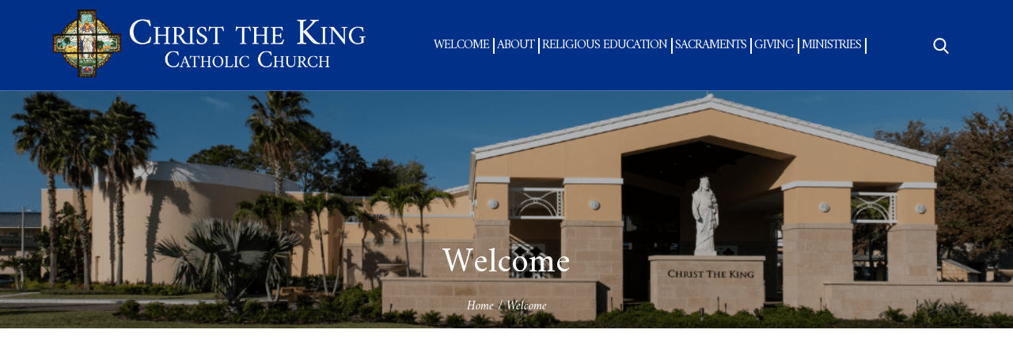

--- FILE ---
content_type: text/html; charset=UTF-8
request_url: https://ctk-tampa.org/welcome/
body_size: 38329
content:
<!doctype html>
<html lang="en-US">
<head>
	<meta charset="UTF-8">
	<meta name="viewport" content="width=device-width, initial-scale=1">
	<link rel="profile" href="https://gmpg.org/xfn/11">
    <link href="https://fonts.googleapis.com/css?family=Asul:400,700" rel="stylesheet">
		<link rel="stylesheet" href="https://use.fontawesome.com/releases/v5.7.2/css/all.css" integrity="sha384-fnmOCqbTlWIlj8LyTjo7mOUStjsKC4pOpQbqyi7RrhN7udi9RwhKkMHpvLbHG9Sr" crossorigin="anonymous">					<meta property="og:image" content="https://ctk-tampa.org/wp-content/uploads/2025/01/1.png" />
			<title>Welcome &#8211; Christ the King</title>
<meta name='robots' content='max-image-preview:large' />
<link rel='dns-prefetch' href='//ajax.googleapis.com' />
<link rel='dns-prefetch' href='//cdnjs.cloudflare.com' />
<link rel='dns-prefetch' href='//code.jquery.com' />
<link rel="alternate" type="application/rss+xml" title="Christ the King &raquo; Feed" href="https://ctk-tampa.org/feed/" />
<link rel="alternate" title="oEmbed (JSON)" type="application/json+oembed" href="https://ctk-tampa.org/wp-json/oembed/1.0/embed?url=https%3A%2F%2Fctk-tampa.org%2Fwelcome%2F" />
<link rel="alternate" title="oEmbed (XML)" type="text/xml+oembed" href="https://ctk-tampa.org/wp-json/oembed/1.0/embed?url=https%3A%2F%2Fctk-tampa.org%2Fwelcome%2F&#038;format=xml" />
<style id='wp-img-auto-sizes-contain-inline-css' type='text/css'>
img:is([sizes=auto i],[sizes^="auto," i]){contain-intrinsic-size:3000px 1500px}
/*# sourceURL=wp-img-auto-sizes-contain-inline-css */
</style>
<style id='wp-emoji-styles-inline-css' type='text/css'>

	img.wp-smiley, img.emoji {
		display: inline !important;
		border: none !important;
		box-shadow: none !important;
		height: 1em !important;
		width: 1em !important;
		margin: 0 0.07em !important;
		vertical-align: -0.1em !important;
		background: none !important;
		padding: 0 !important;
	}
/*# sourceURL=wp-emoji-styles-inline-css */
</style>
<link rel='stylesheet' id='wp-block-library-css' href='https://ctk-tampa.org/wp-includes/css/dist/block-library/style.min.css?ver=6.9' type='text/css' media='all' />
<style id='global-styles-inline-css' type='text/css'>
:root{--wp--preset--aspect-ratio--square: 1;--wp--preset--aspect-ratio--4-3: 4/3;--wp--preset--aspect-ratio--3-4: 3/4;--wp--preset--aspect-ratio--3-2: 3/2;--wp--preset--aspect-ratio--2-3: 2/3;--wp--preset--aspect-ratio--16-9: 16/9;--wp--preset--aspect-ratio--9-16: 9/16;--wp--preset--color--black: #000000;--wp--preset--color--cyan-bluish-gray: #abb8c3;--wp--preset--color--white: #ffffff;--wp--preset--color--pale-pink: #f78da7;--wp--preset--color--vivid-red: #cf2e2e;--wp--preset--color--luminous-vivid-orange: #ff6900;--wp--preset--color--luminous-vivid-amber: #fcb900;--wp--preset--color--light-green-cyan: #7bdcb5;--wp--preset--color--vivid-green-cyan: #00d084;--wp--preset--color--pale-cyan-blue: #8ed1fc;--wp--preset--color--vivid-cyan-blue: #0693e3;--wp--preset--color--vivid-purple: #9b51e0;--wp--preset--gradient--vivid-cyan-blue-to-vivid-purple: linear-gradient(135deg,rgb(6,147,227) 0%,rgb(155,81,224) 100%);--wp--preset--gradient--light-green-cyan-to-vivid-green-cyan: linear-gradient(135deg,rgb(122,220,180) 0%,rgb(0,208,130) 100%);--wp--preset--gradient--luminous-vivid-amber-to-luminous-vivid-orange: linear-gradient(135deg,rgb(252,185,0) 0%,rgb(255,105,0) 100%);--wp--preset--gradient--luminous-vivid-orange-to-vivid-red: linear-gradient(135deg,rgb(255,105,0) 0%,rgb(207,46,46) 100%);--wp--preset--gradient--very-light-gray-to-cyan-bluish-gray: linear-gradient(135deg,rgb(238,238,238) 0%,rgb(169,184,195) 100%);--wp--preset--gradient--cool-to-warm-spectrum: linear-gradient(135deg,rgb(74,234,220) 0%,rgb(151,120,209) 20%,rgb(207,42,186) 40%,rgb(238,44,130) 60%,rgb(251,105,98) 80%,rgb(254,248,76) 100%);--wp--preset--gradient--blush-light-purple: linear-gradient(135deg,rgb(255,206,236) 0%,rgb(152,150,240) 100%);--wp--preset--gradient--blush-bordeaux: linear-gradient(135deg,rgb(254,205,165) 0%,rgb(254,45,45) 50%,rgb(107,0,62) 100%);--wp--preset--gradient--luminous-dusk: linear-gradient(135deg,rgb(255,203,112) 0%,rgb(199,81,192) 50%,rgb(65,88,208) 100%);--wp--preset--gradient--pale-ocean: linear-gradient(135deg,rgb(255,245,203) 0%,rgb(182,227,212) 50%,rgb(51,167,181) 100%);--wp--preset--gradient--electric-grass: linear-gradient(135deg,rgb(202,248,128) 0%,rgb(113,206,126) 100%);--wp--preset--gradient--midnight: linear-gradient(135deg,rgb(2,3,129) 0%,rgb(40,116,252) 100%);--wp--preset--font-size--small: 13px;--wp--preset--font-size--medium: 20px;--wp--preset--font-size--large: 36px;--wp--preset--font-size--x-large: 42px;--wp--preset--spacing--20: 0.44rem;--wp--preset--spacing--30: 0.67rem;--wp--preset--spacing--40: 1rem;--wp--preset--spacing--50: 1.5rem;--wp--preset--spacing--60: 2.25rem;--wp--preset--spacing--70: 3.38rem;--wp--preset--spacing--80: 5.06rem;--wp--preset--shadow--natural: 6px 6px 9px rgba(0, 0, 0, 0.2);--wp--preset--shadow--deep: 12px 12px 50px rgba(0, 0, 0, 0.4);--wp--preset--shadow--sharp: 6px 6px 0px rgba(0, 0, 0, 0.2);--wp--preset--shadow--outlined: 6px 6px 0px -3px rgb(255, 255, 255), 6px 6px rgb(0, 0, 0);--wp--preset--shadow--crisp: 6px 6px 0px rgb(0, 0, 0);}:where(.is-layout-flex){gap: 0.5em;}:where(.is-layout-grid){gap: 0.5em;}body .is-layout-flex{display: flex;}.is-layout-flex{flex-wrap: wrap;align-items: center;}.is-layout-flex > :is(*, div){margin: 0;}body .is-layout-grid{display: grid;}.is-layout-grid > :is(*, div){margin: 0;}:where(.wp-block-columns.is-layout-flex){gap: 2em;}:where(.wp-block-columns.is-layout-grid){gap: 2em;}:where(.wp-block-post-template.is-layout-flex){gap: 1.25em;}:where(.wp-block-post-template.is-layout-grid){gap: 1.25em;}.has-black-color{color: var(--wp--preset--color--black) !important;}.has-cyan-bluish-gray-color{color: var(--wp--preset--color--cyan-bluish-gray) !important;}.has-white-color{color: var(--wp--preset--color--white) !important;}.has-pale-pink-color{color: var(--wp--preset--color--pale-pink) !important;}.has-vivid-red-color{color: var(--wp--preset--color--vivid-red) !important;}.has-luminous-vivid-orange-color{color: var(--wp--preset--color--luminous-vivid-orange) !important;}.has-luminous-vivid-amber-color{color: var(--wp--preset--color--luminous-vivid-amber) !important;}.has-light-green-cyan-color{color: var(--wp--preset--color--light-green-cyan) !important;}.has-vivid-green-cyan-color{color: var(--wp--preset--color--vivid-green-cyan) !important;}.has-pale-cyan-blue-color{color: var(--wp--preset--color--pale-cyan-blue) !important;}.has-vivid-cyan-blue-color{color: var(--wp--preset--color--vivid-cyan-blue) !important;}.has-vivid-purple-color{color: var(--wp--preset--color--vivid-purple) !important;}.has-black-background-color{background-color: var(--wp--preset--color--black) !important;}.has-cyan-bluish-gray-background-color{background-color: var(--wp--preset--color--cyan-bluish-gray) !important;}.has-white-background-color{background-color: var(--wp--preset--color--white) !important;}.has-pale-pink-background-color{background-color: var(--wp--preset--color--pale-pink) !important;}.has-vivid-red-background-color{background-color: var(--wp--preset--color--vivid-red) !important;}.has-luminous-vivid-orange-background-color{background-color: var(--wp--preset--color--luminous-vivid-orange) !important;}.has-luminous-vivid-amber-background-color{background-color: var(--wp--preset--color--luminous-vivid-amber) !important;}.has-light-green-cyan-background-color{background-color: var(--wp--preset--color--light-green-cyan) !important;}.has-vivid-green-cyan-background-color{background-color: var(--wp--preset--color--vivid-green-cyan) !important;}.has-pale-cyan-blue-background-color{background-color: var(--wp--preset--color--pale-cyan-blue) !important;}.has-vivid-cyan-blue-background-color{background-color: var(--wp--preset--color--vivid-cyan-blue) !important;}.has-vivid-purple-background-color{background-color: var(--wp--preset--color--vivid-purple) !important;}.has-black-border-color{border-color: var(--wp--preset--color--black) !important;}.has-cyan-bluish-gray-border-color{border-color: var(--wp--preset--color--cyan-bluish-gray) !important;}.has-white-border-color{border-color: var(--wp--preset--color--white) !important;}.has-pale-pink-border-color{border-color: var(--wp--preset--color--pale-pink) !important;}.has-vivid-red-border-color{border-color: var(--wp--preset--color--vivid-red) !important;}.has-luminous-vivid-orange-border-color{border-color: var(--wp--preset--color--luminous-vivid-orange) !important;}.has-luminous-vivid-amber-border-color{border-color: var(--wp--preset--color--luminous-vivid-amber) !important;}.has-light-green-cyan-border-color{border-color: var(--wp--preset--color--light-green-cyan) !important;}.has-vivid-green-cyan-border-color{border-color: var(--wp--preset--color--vivid-green-cyan) !important;}.has-pale-cyan-blue-border-color{border-color: var(--wp--preset--color--pale-cyan-blue) !important;}.has-vivid-cyan-blue-border-color{border-color: var(--wp--preset--color--vivid-cyan-blue) !important;}.has-vivid-purple-border-color{border-color: var(--wp--preset--color--vivid-purple) !important;}.has-vivid-cyan-blue-to-vivid-purple-gradient-background{background: var(--wp--preset--gradient--vivid-cyan-blue-to-vivid-purple) !important;}.has-light-green-cyan-to-vivid-green-cyan-gradient-background{background: var(--wp--preset--gradient--light-green-cyan-to-vivid-green-cyan) !important;}.has-luminous-vivid-amber-to-luminous-vivid-orange-gradient-background{background: var(--wp--preset--gradient--luminous-vivid-amber-to-luminous-vivid-orange) !important;}.has-luminous-vivid-orange-to-vivid-red-gradient-background{background: var(--wp--preset--gradient--luminous-vivid-orange-to-vivid-red) !important;}.has-very-light-gray-to-cyan-bluish-gray-gradient-background{background: var(--wp--preset--gradient--very-light-gray-to-cyan-bluish-gray) !important;}.has-cool-to-warm-spectrum-gradient-background{background: var(--wp--preset--gradient--cool-to-warm-spectrum) !important;}.has-blush-light-purple-gradient-background{background: var(--wp--preset--gradient--blush-light-purple) !important;}.has-blush-bordeaux-gradient-background{background: var(--wp--preset--gradient--blush-bordeaux) !important;}.has-luminous-dusk-gradient-background{background: var(--wp--preset--gradient--luminous-dusk) !important;}.has-pale-ocean-gradient-background{background: var(--wp--preset--gradient--pale-ocean) !important;}.has-electric-grass-gradient-background{background: var(--wp--preset--gradient--electric-grass) !important;}.has-midnight-gradient-background{background: var(--wp--preset--gradient--midnight) !important;}.has-small-font-size{font-size: var(--wp--preset--font-size--small) !important;}.has-medium-font-size{font-size: var(--wp--preset--font-size--medium) !important;}.has-large-font-size{font-size: var(--wp--preset--font-size--large) !important;}.has-x-large-font-size{font-size: var(--wp--preset--font-size--x-large) !important;}
/*# sourceURL=global-styles-inline-css */
</style>

<style id='classic-theme-styles-inline-css' type='text/css'>
/*! This file is auto-generated */
.wp-block-button__link{color:#fff;background-color:#32373c;border-radius:9999px;box-shadow:none;text-decoration:none;padding:calc(.667em + 2px) calc(1.333em + 2px);font-size:1.125em}.wp-block-file__button{background:#32373c;color:#fff;text-decoration:none}
/*# sourceURL=/wp-includes/css/classic-themes.min.css */
</style>
<link rel='stylesheet' id='dpi-ea-display-css-css' href='https://ctk-tampa.org/wp-content/plugins/dpi-emergency-alert-v3//css/dpi-alert-display.css?ver=6.9' type='text/css' media='all' />
<link rel='stylesheet' id='dashicons-css' href='https://ctk-tampa.org/wp-includes/css/dashicons.min.css?ver=6.9' type='text/css' media='all' />
<link rel='stylesheet' id='mmenu-css' href='https://ctk-tampa.org/wp-content/plugins/mmenu/css/mmenu.css?ver=2' type='text/css' media='all' />
<link rel='stylesheet' id='wp-show-posts-css' href='https://ctk-tampa.org/wp-content/plugins/wp-show-posts/css/wp-show-posts-min.css?ver=1.1.6' type='text/css' media='all' />
<link rel='stylesheet' id='megamenu-css' href='https://ctk-tampa.org/wp-content/uploads/maxmegamenu/style.css?ver=d979a2' type='text/css' media='all' />
<link rel='stylesheet' id='DPI-style-css' href='https://ctk-tampa.org/wp-content/themes/DPI%20Theme/style.min.css?ver=1.0.0' type='text/css' media='screen' />
<link rel='stylesheet' id='jquery-ui-css-css' href='https://code.jquery.com/ui/1.12.1/themes/base/jquery-ui.css?ver=1.12.1' type='text/css' media='screen' />
<link rel='stylesheet' id='Slick-css-css' href='https://ctk-tampa.org/wp-content/themes/DPI%20Theme/slick/slick.css?ver=1.0.0' type='text/css' media='screen' />
<link rel='stylesheet' id='Slick-theme-css-css' href='https://ctk-tampa.org/wp-content/themes/DPI%20Theme/slick/slick-theme.css?ver=1.0.0' type='text/css' media='screen' />
<link rel='stylesheet' id='flexslider-min-css-css' href='https://cdnjs.cloudflare.com/ajax/libs/flexslider/2.7.1/flexslider.min.css?ver=screen' type='text/css' media='all' />
<style id='tnc_custom_css-inline-css' type='text/css'>

            .nginx-cache-btn.nginx-cache-off a { background-color: #d63638 !important; }
            .nginx-cache-btn.nginx-cache-on a { background-color: green !important; }
        
/*# sourceURL=tnc_custom_css-inline-css */
</style>
<script type="text/javascript" src="https://ctk-tampa.org/wp-includes/js/jquery/jquery.min.js?ver=3.7.1" id="jquery-core-js"></script>
<script type="text/javascript" src="https://ctk-tampa.org/wp-includes/js/jquery/jquery-migrate.min.js?ver=3.4.1" id="jquery-migrate-js"></script>
<script type="text/javascript" src="https://ctk-tampa.org/wp-content/plugins/mmenu/js/mmenu.js?ver=2" id="mmenu-js"></script>
<script type="text/javascript" src="https://ajax.googleapis.com/ajax/libs/jqueryui/1.9.2/jquery-ui.min.js?ver=6.9" id="jquery-ui-js"></script>
<script type="text/javascript" src="https://ctk-tampa.org/wp-content/themes/DPI%20Theme/js/accordion.js?ver=6.9" id="accordion-js-js"></script>
<script type="text/javascript" src="https://ctk-tampa.org/wp-content/themes/DPI%20Theme/js/sticky.js?ver=6.9" id="sticky-js-js"></script>
<script type="text/javascript" src="https://ctk-tampa.org/wp-content/themes/DPI%20Theme/slick/slick.min.js?ver=6.9" id="slick-js-js"></script>
<script type="text/javascript" src="https://ctk-tampa.org/wp-content/themes/DPI%20Theme/js/slickInit.js?ver=6.9" id="slick-Init-js-js"></script>
<script type="text/javascript" src="https://cdnjs.cloudflare.com/ajax/libs/flexslider/2.7.1/jquery.flexslider-min.js?ver=6.9" id="jquery-flexslider-min-js"></script>
<link rel="https://api.w.org/" href="https://ctk-tampa.org/wp-json/" /><link rel="alternate" title="JSON" type="application/json" href="https://ctk-tampa.org/wp-json/wp/v2/pages/565" /><link rel="EditURI" type="application/rsd+xml" title="RSD" href="https://ctk-tampa.org/xmlrpc.php?rsd" />
<meta name="generator" content="WordPress 6.9" />
<link rel="canonical" href="https://ctk-tampa.org/welcome/" />
<link rel='shortlink' href='https://ctk-tampa.org/?p=565' />
<!-- Analytics by WP Statistics - https://wp-statistics.com -->
		<style type="text/css">
					.site-title a,
			.site-description {
				color: #dd3333;
			}
				</style>
		<link rel="icon" href="https://ctk-tampa.org/wp-content/uploads/2019/01/logo_ctktampa.png" sizes="32x32" />
<link rel="icon" href="https://ctk-tampa.org/wp-content/uploads/2019/01/logo_ctktampa.png" sizes="192x192" />
<link rel="apple-touch-icon" href="https://ctk-tampa.org/wp-content/uploads/2019/01/logo_ctktampa.png" />
<meta name="msapplication-TileImage" content="https://ctk-tampa.org/wp-content/uploads/2019/01/logo_ctktampa.png" />
		<style type="text/css" id="wp-custom-css">
			.sub-menu .menu-item a {
    text-align: left!important;
}
	
#masthead {
    background: #003087!important;
}

.site-header {
		position: inherit;
}

h2 {
	line-height: 38px;
}

@media only screen and (min-width: 1100px) {
	.slide {
			height: 600px;
	}
}/* Change button color when hovering | 4964582 - ZD | NS */
a:hover.wp-block-button__link {
    background-color: #49326b !important;
}

.page-id-54584 a.pageContentButtonLink:hover::after {
  opacity: 0!important;
}

.page-id-54584 .pageContentButtonLink {
  background-size: contain;
  background-repeat: no-repeat;
	background-position: top center;
}

.page-id-54584 .pageContentButton {
  margin: 10px 0 0 0;
}

.newsArchivePost {
  padding: 30px 0px;
}

.page-id-60646 a.pageContentButtonLink::after {
	background-color: #540073 !important;align-content
}


a.pageContentButtonLink::after {
	opacity: 0;
}

.homeBanner {
  padding: 150px 0;
}

.single-post .pageheader {
	margin: 45px;
}

.single-post .pageHeader img {
  height: 100%;
  object-fit: cover;
  border-radius: 16px;
  overflow: clip;
	width: inherit;
}

.single-post .pageHeader {
	margin: 20px;
	height: 500px;
	text-align: center;
}

.single-post .pageHeader::after {
	opacity: 0!important;
}		</style>
		<style type="text/css">/** Mega Menu CSS: fs **/</style>
<link rel='stylesheet' id='countdown_css-css' href='https://ctk-tampa.org/wp-content/plugins/widget-countdown/includes/style/style.css?ver=6.9' type='text/css' media='all' />
<link rel='stylesheet' id='thickbox-css' href='https://ctk-tampa.org/wp-includes/js/thickbox/thickbox.css?ver=6.9' type='text/css' media='all' />
<link rel='stylesheet' id='font-awesome-css' href='https://use.fontawesome.com/releases/v5.15.4/css/all.css?ver=6.9' type='text/css' media='all' />
</head>

<body class="wp-singular page-template-default page page-id-565 page-parent wp-theme-DPITheme no-sidebar">
<div id="page" class="site">
		<a class="skip-link screen-reader-text" href="#content">Skip to content</a>

	<header id="masthead" class="site-header Sticky">
        

<div class="header1">
    <div class="site-branding">
        <a href="https://ctk-tampa.org" rel="home"><img src="https://ctk-tampa.org/wp-content/uploads/2019/01/CTK_Logo.png" /></a>
    </div>
		<div class="navWrapper">
	    <nav id="site-navigation" class="main-navigation">
	        <div class="menu-toggle" aria-controls="primary-menu" aria-expanded="false">
            <div class="top-line"></div>
            <div class="center-line"></div>
            <div class="bottom-line"></div>
          </div>
	        <div id="menu-location-menu-1" class="menu-primary-menu-container"><ul id="primary-menu" class="menu"><li id="menu-item-561" class="menu-item menu-item-type-custom menu-item-object-custom menu-item-has-children menu-item-561"><a href="#">Welcome</a>
<ul class="sub-menu">
	<li id="menu-item-579" class="menu-item menu-item-type-post_type menu-item-object-page menu-item-579"><a href="https://ctk-tampa.org/welcome/mass-schedule/">Join Us for Mass</a></li>
	<li id="menu-item-1548" class="menu-item menu-item-type-post_type menu-item-object-page menu-item-1548"><a href="https://ctk-tampa.org/contact-us/join-our-parish/">Parishioner Registration</a></li>
	<li id="menu-item-54445" class="menu-item menu-item-type-post_type menu-item-object-page menu-item-54445"><a href="https://ctk-tampa.org/livespecial/">Live Stream Special Events</a></li>
	<li id="menu-item-52939" class="menu-item menu-item-type-custom menu-item-object-custom menu-item-52939"><a href="http://www.cks-school.org">Christ the King Catholic School</a></li>
</ul>
</li>
<li id="menu-item-56389" class="menu-item menu-item-type-post_type menu-item-object-page menu-item-has-children menu-item-56389"><a href="https://ctk-tampa.org/about/">About</a>
<ul class="sub-menu">
	<li id="menu-item-60323" class="menu-item menu-item-type-post_type menu-item-object-page menu-item-60323"><a href="https://ctk-tampa.org/catechesis-of-the-holy-mass/">Catechesis of the Holy Mass</a></li>
	<li id="menu-item-657" class="menu-item menu-item-type-custom menu-item-object-custom menu-item-657"><a href="https://acrobat.adobe.com/id/urn:aaid:sc:us:90b11efe-a222-4b01-a9c1-a7c2e1029ec5">CTK Campus Map</a></li>
	<li id="menu-item-585" class="menu-item menu-item-type-post_type menu-item-object-page menu-item-585"><a href="https://ctk-tampa.org/welcome/church-history/">Parish History</a></li>
	<li id="menu-item-580" class="menu-item menu-item-type-post_type menu-item-object-page menu-item-580"><a href="https://ctk-tampa.org/welcome/parish-staff/">Parish Staff</a></li>
	<li id="menu-item-57841" class="menu-item menu-item-type-post_type menu-item-object-page menu-item-57841"><a href="https://ctk-tampa.org/employment-opportunities/">Employment Opportunities</a></li>
	<li id="menu-item-589" class="menu-item menu-item-type-post_type menu-item-object-page menu-item-589"><a href="https://ctk-tampa.org/welcome/pastoral-council/">Parish Councils</a></li>
	<li id="menu-item-54289" class="menu-item menu-item-type-post_type menu-item-object-page menu-item-54289"><a href="https://ctk-tampa.org/weekly-bulletin/">Weekly Bulletin</a></li>
</ul>
</li>
<li id="menu-item-597" class="menu-item menu-item-type-post_type menu-item-object-page menu-item-has-children menu-item-597"><a href="https://ctk-tampa.org/get-involved/">Religious Education</a>
<ul class="sub-menu">
	<li id="menu-item-55058" class="menu-item menu-item-type-post_type menu-item-object-page menu-item-55058"><a href="https://ctk-tampa.org/get-involved/childrenandyouth/childrens-liturgy-age-3-5/">Little Lambs Children’s Liturgy – Age 3-5</a></li>
	<li id="menu-item-55059" class="menu-item menu-item-type-post_type menu-item-object-page menu-item-55059"><a href="https://ctk-tampa.org/re/">Religious Education</a></li>
	<li id="menu-item-57584" class="menu-item menu-item-type-post_type menu-item-object-page menu-item-57584"><a href="https://ctk-tampa.org/vbs/">Vacation Bible School 2026</a></li>
</ul>
</li>
<li id="menu-item-628" class="menu-item menu-item-type-post_type menu-item-object-page menu-item-has-children menu-item-628"><a href="https://ctk-tampa.org/sacraments/">Sacraments</a>
<ul class="sub-menu">
	<li id="menu-item-631" class="menu-item menu-item-type-post_type menu-item-object-page menu-item-631"><a href="https://ctk-tampa.org/sacraments/baptism/">Baptism</a></li>
	<li id="menu-item-632" class="menu-item menu-item-type-post_type menu-item-object-page menu-item-632"><a href="https://ctk-tampa.org/sacraments/confession-eucharistic-adoration-and-novena/">Confession</a></li>
	<li id="menu-item-633" class="menu-item menu-item-type-post_type menu-item-object-page menu-item-633"><a href="https://ctk-tampa.org/sacraments/eucharist/">First Communion</a></li>
	<li id="menu-item-636" class="menu-item menu-item-type-post_type menu-item-object-page menu-item-636"><a href="https://ctk-tampa.org/sacraments/teen-confirmation/">Teen Confirmation</a></li>
	<li id="menu-item-629" class="menu-item menu-item-type-post_type menu-item-object-page menu-item-629"><a href="https://ctk-tampa.org/sacraments/adult-confirmation/">Adult Confirmation</a></li>
	<li id="menu-item-634" class="menu-item menu-item-type-post_type menu-item-object-page menu-item-634"><a href="https://ctk-tampa.org/sacraments/marriage/">Marriage</a></li>
	<li id="menu-item-3327" class="menu-item menu-item-type-post_type menu-item-object-page menu-item-3327"><a href="https://ctk-tampa.org/sacraments/vocations/">Holy Orders</a></li>
	<li id="menu-item-630" class="menu-item menu-item-type-post_type menu-item-object-page menu-item-has-children menu-item-630"><a href="https://ctk-tampa.org/sacraments/anointing-of-the-sick/">Anointing of the Sick</a>
	<ul class="sub-menu">
		<li id="menu-item-61013" class="menu-item menu-item-type-post_type menu-item-object-page menu-item-61013"><a href="https://ctk-tampa.org/funerals/">Funerals</a></li>
	</ul>
</li>
	<li id="menu-item-57039" class="menu-item menu-item-type-post_type menu-item-object-page menu-item-57039"><a href="https://ctk-tampa.org/rcia/">Becoming Catholic Through OCIA</a></li>
</ul>
</li>
<li id="menu-item-658" class="menu-item menu-item-type-post_type menu-item-object-page menu-item-has-children menu-item-658"><a href="https://ctk-tampa.org/giving/">Giving</a>
<ul class="sub-menu">
	<li id="menu-item-700" class="menu-item menu-item-type-custom menu-item-object-custom menu-item-700"><a href="https://giving.parishsoft.com/App/Giving/PS-953">Online Giving</a></li>
	<li id="menu-item-663" class="menu-item menu-item-type-post_type menu-item-object-page menu-item-663"><a href="https://ctk-tampa.org/giving/stewardship-development/">Stewardship</a></li>
	<li id="menu-item-57408" class="menu-item menu-item-type-post_type menu-item-object-page menu-item-57408"><a href="https://ctk-tampa.org/giving/catholic-ministries-appeal/">Catholic Ministries Appeal</a></li>
	<li id="menu-item-57810" class="menu-item menu-item-type-post_type menu-item-object-page menu-item-57810"><a href="https://ctk-tampa.org/celebrateyouth/">Celebrate Youth</a></li>
	<li id="menu-item-660" class="menu-item menu-item-type-post_type menu-item-object-page menu-item-660"><a href="https://ctk-tampa.org/giving/bequests-honorary-and-memorial-gifts/">Bequests, Honorary, and Memorial Gifts</a></li>
</ul>
</li>
<li id="menu-item-62042" class="menu-item menu-item-type-post_type menu-item-object-page menu-item-has-children menu-item-62042"><a href="https://ctk-tampa.org/ministry-directory-2-2/">Ministries</a>
<ul class="sub-menu">
	<li id="menu-item-60774" class="menu-item menu-item-type-post_type menu-item-object-page menu-item-60774"><a href="https://ctk-tampa.org/ministry-directory-2-2/">Ministry Directory</a></li>
	<li id="menu-item-60415" class="menu-item menu-item-type-post_type menu-item-object-page menu-item-60415"><a href="https://ctk-tampa.org/care-support/">Care &amp; Support</a></li>
	<li id="menu-item-60370" class="menu-item menu-item-type-post_type menu-item-object-page menu-item-60370"><a href="https://ctk-tampa.org/adult-ministry/">Fellowship</a></li>
	<li id="menu-item-59610" class="menu-item menu-item-type-post_type menu-item-object-page menu-item-59610"><a href="https://ctk-tampa.org/spiritual-growth/">Faith &amp; Spirituality</a></li>
	<li id="menu-item-60410" class="menu-item menu-item-type-post_type menu-item-object-page menu-item-has-children menu-item-60410"><a href="https://ctk-tampa.org/youth/">Youth</a>
	<ul class="sub-menu">
		<li id="menu-item-60607" class="menu-item menu-item-type-post_type menu-item-object-page menu-item-60607"><a href="https://ctk-tampa.org/edge/">EDGE Middle School Youth Ministry</a></li>
		<li id="menu-item-60633" class="menu-item menu-item-type-post_type menu-item-object-page menu-item-60633"><a href="https://ctk-tampa.org/lifeteen/">Life Teen High School Youth Ministry</a></li>
		<li id="menu-item-62286" class="menu-item menu-item-type-post_type menu-item-object-page menu-item-62286"><a href="https://ctk-tampa.org/retreat/">Retreats &amp; Special Events</a></li>
	</ul>
</li>
	<li id="menu-item-600" class="menu-item menu-item-type-post_type menu-item-object-page menu-item-600"><a href="https://ctk-tampa.org/get-involved/liturgical-sacramental/">Liturgy</a></li>
	<li id="menu-item-60360" class="menu-item menu-item-type-post_type menu-item-object-page menu-item-60360"><a href="https://ctk-tampa.org/outreach-service/">Awareness and Outreach</a></li>
	<li id="menu-item-61051" class="menu-item menu-item-type-post_type menu-item-object-page menu-item-61051"><a href="https://ctk-tampa.org/outreach/">Community Volunteer Opportunities</a></li>
	<li id="menu-item-588" class="menu-item menu-item-type-post_type menu-item-object-page menu-item-588"><a href="https://ctk-tampa.org/welcome/safe-environment/">Safe Environment</a></li>
</ul>
</li>
</ul></div>	    </nav>
    </div>
		<div class="header-search">
        <div class="toggle">
            <img src="https://ctk-tampa.org/wp-content/themes/DPI%20Theme/images/search.png" alt="Search" />
        </div>
        <form role="search" method="get" class="search-form" action="https://ctk-tampa.org/">
				<label>
					<span class="screen-reader-text">Search for:</span>
					<input type="search" class="search-field" placeholder="Search &hellip;" value="" name="s" />
				</label>
				<input type="submit" class="search-submit" value="Search" />
			</form>    </div>
</div>
	</header>

	<div id="content" class="site-content">

<div class="pageHeader">
            <img src="https://ctk-tampa.org/wp-content/uploads/2025/01/1.png" />
        <div class="pageHeaderTitle">
      Welcome    </div>
    <div class="breadcrumbs" typeof="BreadcrumbList" vocab="http://schema.org/">
        <span property="itemListElement" typeof="ListItem"><a property="item" typeof="WebPage" title="Go to Christ the King." href="https://ctk-tampa.org" class="home"><span property="name">Home</span></a><meta property="position" content="1"></span> / <span class="post post-page current-item">Welcome</span>    </div>
</div>

	<div id="primary" class="content-area">
		<main id="main" class="site-main">

            
<article id="post-565" class="post-565 page type-page status-publish hentry">
	
	<div class="entry-content">
			</div><!-- .entry-content -->

	
</article><!-- #post-565 -->

<div class="pageContent">
    </div>

		</main><!-- #main -->
	</div><!-- #primary -->


</div><!-- #content -->
	<footer id="colophon" class="site-footer">
			
<div class="footer-content">
    <div class="footerMass footerColumn">
                <h4>Mass Times</h4>
                        <span><strong>Saturday Vigil:</strong> 5:30pm</span>
                        <span><strong>Sunday:</strong> 7:30am | 9:00am | 11:00am | 12:30pm | 5:30pm</span>
                        <span><strong>Weekdays:</strong> 12:10pm</span>
                        <span><strong>Saturday:</strong> 8:30am</span>
              </div>
    <div class="footerOffice footerColumn">
                <h4>Office Hours</h4>
                        <span><strong>Monday - Friday:</strong></br> 8:00am to 4:00pm</span>
              </div>
    <div class="footerLinks footerColumn">
                    <h4>Quick Links</h4>
                            <a href='http://www.cks-school.org'>Christ the King Catholic School</a>                            <a href='https://www.dosp.org/'>Diocese of St. Petersburg</a>                            <a href='https://gulfcoastcatholic.org/'>Gulf Coast Catholic</a>                            <a href='https://www.ccdosp.org/'>Catholic Charities</a>                            <a href='http://www.usccb.org/'>USCCB</a>                            <a href='http://www.spiritfm905.com/Listen-Live'>Spirit FM</a>                </div>
    <div class="footerContact footerColumn">
        <h4>Find Us</h4>
                <a href="#">
            <p>821 S Dale Mabry Hwy</p>
            <p>Tampa, FL 33609-4410</p>
        </a>
        <a href="tel:813.876.5841" class="phone">813.876.5841</a>
        <div class="footerSocial flex">
            
                  <a href="https://www.facebook.com/ctktampa/"><i class="fab fa-facebook-f" aria-hidden="true"></i></a>
                      <a href="https://www.instagram.com/ctktampa/"><i class="fab fa-instagram" aria-hidden="true"></i></a>
                      <a href="https://www.instagram.com/fr.lenplazewski/"><i class="fab fa-instagram" aria-hidden="true"></i></a>
            </div>
    </div>
</div>
<div class="site-info">
    <p><span>&copy; 2026 <a href="https://ctk-tampa.org/" rel="home">Christ the King</a>
			<span class="sep"> | </span>
			Tampa, FL</span>
        <span>Built with <span class="hearts">&hearts;</span> <a target="_blank" href="http://diocesan.com/">Diocesan</a></span></p>
</div><!-- .site-info -->
	</footer>
</div><!-- #page -->

<script type="speculationrules">
{"prefetch":[{"source":"document","where":{"and":[{"href_matches":"/*"},{"not":{"href_matches":["/wp-*.php","/wp-admin/*","/wp-content/uploads/*","/wp-content/*","/wp-content/plugins/*","/wp-content/themes/DPI%20Theme/*","/*\\?(.+)"]}},{"not":{"selector_matches":"a[rel~=\"nofollow\"]"}},{"not":{"selector_matches":".no-prefetch, .no-prefetch a"}}]},"eagerness":"conservative"}]}
</script>
<script type="text/javascript" src="https://ctk-tampa.org/wp-content/plugins/dpi-emergency-alert-v3//js/dpi-alert-display.js?ver=1.0.0" id="dpi-ea-display-js-js"></script>
<script type="text/javascript" src="https://ctk-tampa.org/wp-content/plugins/dpi-mpa/js/dpi-mpa.js?ver=0.5" id="dpi_mpa_front_script-js"></script>
<script type="text/javascript" src="https://ctk-tampa.org/wp-content/themes/DPI%20Theme/js/skip-link-focus-fix.js?ver=20151215" id="DPI-skip-link-focus-fix-js"></script>
<script type="text/javascript" src="https://ctk-tampa.org/wp-content/themes/DPI%20Theme/js/site.js?ver=20151215" id="DPI-site-js"></script>
<script type="text/javascript" id="wp-statistics-tracker-js-extra">
/* <![CDATA[ */
var WP_Statistics_Tracker_Object = {"requestUrl":"https://ctk-tampa.org/wp-json/wp-statistics/v2","ajaxUrl":"https://ctk-tampa.org/wp-admin/admin-ajax.php","hitParams":{"wp_statistics_hit":1,"source_type":"page","source_id":565,"search_query":"","signature":"3cdb2aebd5a75f258886924d4a048466","endpoint":"hit"},"option":{"dntEnabled":"1","bypassAdBlockers":"","consentIntegration":{"name":null,"status":[]},"isPreview":false,"userOnline":false,"trackAnonymously":false,"isWpConsentApiActive":false,"consentLevel":""},"isLegacyEventLoaded":"","customEventAjaxUrl":"https://ctk-tampa.org/wp-admin/admin-ajax.php?action=wp_statistics_custom_event&nonce=d32f09ba0c","onlineParams":{"wp_statistics_hit":1,"source_type":"page","source_id":565,"search_query":"","signature":"3cdb2aebd5a75f258886924d4a048466","action":"wp_statistics_online_check"},"jsCheckTime":"60000"};
//# sourceURL=wp-statistics-tracker-js-extra
/* ]]> */
</script>
<script type="text/javascript" src="https://ctk-tampa.org/wp-content/plugins/wp-statistics/assets/js/tracker.js?ver=14.16" id="wp-statistics-tracker-js"></script>
<script type="text/javascript" src="https://ctk-tampa.org/wp-includes/js/hoverIntent.min.js?ver=1.10.2" id="hoverIntent-js"></script>
<script type="text/javascript" src="https://ctk-tampa.org/wp-content/plugins/megamenu/js/maxmegamenu.js?ver=3.7" id="megamenu-js"></script>
<script type="text/javascript" src="https://ctk-tampa.org/wp-content/plugins/widget-countdown/includes/javascript/front_end_js.js?ver=6.9" id="countdown-front-end-js"></script>
<script type="text/javascript" id="thickbox-js-extra">
/* <![CDATA[ */
var thickboxL10n = {"next":"Next \u003E","prev":"\u003C Prev","image":"Image","of":"of","close":"Close","noiframes":"This feature requires inline frames. You have iframes disabled or your browser does not support them.","loadingAnimation":"https://ctk-tampa.org/wp-includes/js/thickbox/loadingAnimation.gif"};
//# sourceURL=thickbox-js-extra
/* ]]> */
</script>
<script type="text/javascript" src="https://ctk-tampa.org/wp-includes/js/thickbox/thickbox.js?ver=3.1-20121105" id="thickbox-js"></script>
<script id="wp-emoji-settings" type="application/json">
{"baseUrl":"https://s.w.org/images/core/emoji/17.0.2/72x72/","ext":".png","svgUrl":"https://s.w.org/images/core/emoji/17.0.2/svg/","svgExt":".svg","source":{"concatemoji":"https://ctk-tampa.org/wp-includes/js/wp-emoji-release.min.js?ver=6.9"}}
</script>
<script type="module">
/* <![CDATA[ */
/*! This file is auto-generated */
const a=JSON.parse(document.getElementById("wp-emoji-settings").textContent),o=(window._wpemojiSettings=a,"wpEmojiSettingsSupports"),s=["flag","emoji"];function i(e){try{var t={supportTests:e,timestamp:(new Date).valueOf()};sessionStorage.setItem(o,JSON.stringify(t))}catch(e){}}function c(e,t,n){e.clearRect(0,0,e.canvas.width,e.canvas.height),e.fillText(t,0,0);t=new Uint32Array(e.getImageData(0,0,e.canvas.width,e.canvas.height).data);e.clearRect(0,0,e.canvas.width,e.canvas.height),e.fillText(n,0,0);const a=new Uint32Array(e.getImageData(0,0,e.canvas.width,e.canvas.height).data);return t.every((e,t)=>e===a[t])}function p(e,t){e.clearRect(0,0,e.canvas.width,e.canvas.height),e.fillText(t,0,0);var n=e.getImageData(16,16,1,1);for(let e=0;e<n.data.length;e++)if(0!==n.data[e])return!1;return!0}function u(e,t,n,a){switch(t){case"flag":return n(e,"\ud83c\udff3\ufe0f\u200d\u26a7\ufe0f","\ud83c\udff3\ufe0f\u200b\u26a7\ufe0f")?!1:!n(e,"\ud83c\udde8\ud83c\uddf6","\ud83c\udde8\u200b\ud83c\uddf6")&&!n(e,"\ud83c\udff4\udb40\udc67\udb40\udc62\udb40\udc65\udb40\udc6e\udb40\udc67\udb40\udc7f","\ud83c\udff4\u200b\udb40\udc67\u200b\udb40\udc62\u200b\udb40\udc65\u200b\udb40\udc6e\u200b\udb40\udc67\u200b\udb40\udc7f");case"emoji":return!a(e,"\ud83e\u1fac8")}return!1}function f(e,t,n,a){let r;const o=(r="undefined"!=typeof WorkerGlobalScope&&self instanceof WorkerGlobalScope?new OffscreenCanvas(300,150):document.createElement("canvas")).getContext("2d",{willReadFrequently:!0}),s=(o.textBaseline="top",o.font="600 32px Arial",{});return e.forEach(e=>{s[e]=t(o,e,n,a)}),s}function r(e){var t=document.createElement("script");t.src=e,t.defer=!0,document.head.appendChild(t)}a.supports={everything:!0,everythingExceptFlag:!0},new Promise(t=>{let n=function(){try{var e=JSON.parse(sessionStorage.getItem(o));if("object"==typeof e&&"number"==typeof e.timestamp&&(new Date).valueOf()<e.timestamp+604800&&"object"==typeof e.supportTests)return e.supportTests}catch(e){}return null}();if(!n){if("undefined"!=typeof Worker&&"undefined"!=typeof OffscreenCanvas&&"undefined"!=typeof URL&&URL.createObjectURL&&"undefined"!=typeof Blob)try{var e="postMessage("+f.toString()+"("+[JSON.stringify(s),u.toString(),c.toString(),p.toString()].join(",")+"));",a=new Blob([e],{type:"text/javascript"});const r=new Worker(URL.createObjectURL(a),{name:"wpTestEmojiSupports"});return void(r.onmessage=e=>{i(n=e.data),r.terminate(),t(n)})}catch(e){}i(n=f(s,u,c,p))}t(n)}).then(e=>{for(const n in e)a.supports[n]=e[n],a.supports.everything=a.supports.everything&&a.supports[n],"flag"!==n&&(a.supports.everythingExceptFlag=a.supports.everythingExceptFlag&&a.supports[n]);var t;a.supports.everythingExceptFlag=a.supports.everythingExceptFlag&&!a.supports.flag,a.supports.everything||((t=a.source||{}).concatemoji?r(t.concatemoji):t.wpemoji&&t.twemoji&&(r(t.twemoji),r(t.wpemoji)))});
//# sourceURL=https://ctk-tampa.org/wp-includes/js/wp-emoji-loader.min.js
/* ]]> */
</script>

</body>
</html>


--- FILE ---
content_type: text/css
request_url: https://ctk-tampa.org/wp-content/uploads/maxmegamenu/style.css?ver=d979a2
body_size: 271
content:
@charset "UTF-8";

/** THIS FILE IS AUTOMATICALLY GENERATED - DO NOT MAKE MANUAL EDITS! **/
/** Custom CSS should be added to Mega Menu > Menu Themes > Custom Styling **/

.mega-menu-last-modified-1751903420 { content: 'Monday 7th July 2025 15:50:20 UTC'; }

.wp-block {}

--- FILE ---
content_type: text/css
request_url: https://ctk-tampa.org/wp-content/themes/DPI%20Theme/style.min.css?ver=1.0.0
body_size: 55697
content:
/*!
Theme Name: DPI Theme
Theme URI: http://underscores.me/
Author: Diocesan
Author URI: http://diocesan.com
Description: Custom theme based on _s
Version: 1.0.0
License: GNU General Public License v2 or later
License URI: LICENSE
Text Domain: sacredheartjoliet
Tags: custom-background, custom-logo, custom-menu, featured-images, threaded-comments, translation-ready

This theme, like WordPress, is licensed under the GPL.
Use it to make something cool, have fun, and share what you've learned with others.

sacredheartjoliet is based on Underscores https://underscores.me/, (C) 2012-2017 Automattic, Inc.
Underscores is distributed under the terms of the GNU GPL v2 or later.

Normalizing styles have been helped along thanks to the fine work of
Nicolas Gallagher and Jonathan Neal https://necolas.github.io/normalize.css/
*/@import url("https://fonts.googleapis.com/css?family=Open+Sans:300,400,400i,600,600i");@import url(https://fonts.googleapis.com/css?family=Lato:400,400i,700,700i|Amiri:400,400i);.padded{padding:0 15%}.primaryBg{background-color:#003087}.secondaryBg{background-color:#8D744A}.flex{display:flex;flex-wrap:wrap}.spaceBetween{justify-content:space-between}.flexColumn{flex-direction:column}.half{width:48%}.primaryButton{padding:10px 20px;font-size:20px;font-weight:800;text-align:center;text-decoration:none;background:transparent;border:4px solid #ffffff;color:#ffffff}.primaryButton:hover{background:#ffffff;color:#8D744A}.sticky{position:sticky}@media screen and (max-width: 1200px){.padded{padding:0 5%}}@media screen and (max-width: 768px){.padded{padding:0 3%}.half{width:100%;margin:10px 0}}/*! normalize.css v8.0.0 | MIT License | github.com/necolas/normalize.css */html{line-height:1.15;-webkit-text-size-adjust:100%}body{margin:0}h1{font-size:2em;margin:0.67em 0}hr{box-sizing:content-box;height:0;overflow:visible}pre{font-family:monospace, monospace;font-size:1em}a{background-color:transparent}abbr[title]{border-bottom:none;text-decoration:underline;text-decoration:underline dotted}b,strong{font-weight:bolder}code,kbd,samp{font-family:monospace, monospace;font-size:1em}small{font-size:80%}sub,sup{font-size:75%;line-height:0;position:relative;vertical-align:baseline}sub{bottom:-0.25em}sup{top:-0.5em}img{border-style:none}button,input,optgroup,select,textarea{font-family:inherit;font-size:100%;line-height:1.15;margin:0}button,input{overflow:visible}button,select{text-transform:none}button,[type="button"],[type="reset"],[type="submit"]{-webkit-appearance:button}button::-moz-focus-inner,[type="button"]::-moz-focus-inner,[type="reset"]::-moz-focus-inner,[type="submit"]::-moz-focus-inner{border-style:none;padding:0}button:-moz-focusring,[type="button"]:-moz-focusring,[type="reset"]:-moz-focusring,[type="submit"]:-moz-focusring{outline:1px dotted ButtonText}fieldset{padding:0.35em 0.75em 0.625em}legend{box-sizing:border-box;color:inherit;display:table;max-width:100%;padding:0;white-space:normal}progress{vertical-align:baseline}textarea{overflow:auto}[type="checkbox"],[type="radio"]{box-sizing:border-box;padding:0}[type="number"]::-webkit-inner-spin-button,[type="number"]::-webkit-outer-spin-button{height:auto}[type="search"]{-webkit-appearance:textfield;outline-offset:-2px}[type="search"]::-webkit-search-decoration{-webkit-appearance:none}::-webkit-file-upload-button{-webkit-appearance:button;font:inherit}details{display:block}summary{display:list-item}template{display:none}[hidden]{display:none}body,button,input,select,optgroup,textarea{color:#404040;font-family:"Lato",sans-serif;font-size:16px;font-size:1rem;line-height:1.5}a{color:#003087;text-decoration:none;font-family:"Lato",sans-serif}.column a,.twoColumns a,.threeColumns a,.pageSidebar a,.entry-content a{color:#8D744A;font-style:italic}.column a:hover,.twoColumns a:hover,.threeColumns a:hover,.pageSidebar a:hover,.entry-content a:hover{text-decoration:underline}h1,h2,h3,h4,h5,h6{font-weight:800;font-family:"Lato",sans-serif;color:#003087;position:relative;margin:0}h1{font-size:42px;line-height:52px;margin:15px auto}h2{font-size:34px;line-height:44px}h3{font-size:28px;line-height:38px}h4{font-size:20px;line-height:30px}h5{font-size:18px;line-height:28px}h6{font-size:18px;line-height:28px;font-style:italic;font-family:"Amiri",serif}.title,.featuredButtonTitle,.subtitle,.breadcrumb{font-family:"Amiri",serif;font-weight:400}.title{font-size:60px;line-height:60px}.featuredButtonTitle{font-size:30px;line-height:30px;margin:10px 0 0}.subtitle{font-size:26px;line-height:26px;font-style:italic}.breadcrumb{font-size:20px;line-height:20px;font-style:italic}blockquote{margin:0 1.5em;border-left:1px solid gray;padding-left:15px}.headerBg{background:#ffffff}.line{width:100%;border-bottom:1px solid #000000;display:block;margin:85px 0 -55px}p{margin:10px 0}dfn,cite,em,i{font-style:italic}blockquote{margin:0 1.5em}address{margin:0 0 1.5em}pre{font-family:"Courier 10 Pitch",Courier,monospace;font-size:15px;font-size:.9375rem;line-height:1.6;margin-bottom:1.6em;max-width:100%;overflow:auto;padding:1.6em}code,kbd,tt,var{font-family:Monaco,Consolas,"Andale Mono","DejaVu Sans Mono",monospace;font-size:15px;font-size:.9375rem}abbr,acronym{cursor:help}mark,ins{background:#fff9c0;text-decoration:none}big{font-size:125%}.button{color:#003087;background:#8D744A;font-size:1.5rem;font-weight:700;display:block;max-width:50%;margin:0 35px;border:3px solid #8D744A;text-decoration:none;padding:5px 15px}.button:hover{color:#8D744A;background:#003087}html{box-sizing:border-box}*,*:before,*:after{box-sizing:inherit}body{background:#fff}hr{background-color:#ccc;border:0;height:1px;margin-bottom:1.5em}ul,ol{margin:0 0 1.5em 3em}ul{list-style:disc}ol{list-style:decimal}li>ul,li>ol{margin-bottom:0;margin-left:1.5em}dt{font-weight:bold}dd{margin:0 1.5em 1.5em}img{height:auto;max-width:100%}figure{margin:1em 0}table{margin:0 0 1.5em;width:100%}button,input[type="button"],input[type="reset"],input[type="submit"]{border:1px solid;border-color:#ccc #ccc #bbb;border-radius:3px;background:#e6e6e6;color:rgba(0,0,0,0.8);font-size:12px;font-size:.75rem;line-height:1;padding:.6em 1em .4em}button:hover,input[type="button"]:hover,input[type="reset"]:hover,input[type="submit"]:hover{border-color:#ccc #bbb #aaa}button:active,button:focus,input[type="button"]:active,input[type="button"]:focus,input[type="reset"]:active,input[type="reset"]:focus,input[type="submit"]:active,input[type="submit"]:focus{border-color:#aaa #bbb #bbb}input[type="text"],input[type="email"],input[type="url"],input[type="password"],input[type="search"],input[type="number"],input[type="tel"],input[type="range"],input[type="date"],input[type="month"],input[type="week"],input[type="time"],input[type="datetime"],input[type="datetime-local"],input[type="color"],textarea{color:#666;border:1px solid #ccc;border-radius:3px;padding:3px}input[type="text"]:focus,input[type="email"]:focus,input[type="url"]:focus,input[type="password"]:focus,input[type="search"]:focus,input[type="number"]:focus,input[type="tel"]:focus,input[type="range"]:focus,input[type="date"]:focus,input[type="month"]:focus,input[type="week"]:focus,input[type="time"]:focus,input[type="datetime"]:focus,input[type="datetime-local"]:focus,input[type="color"]:focus,textarea:focus{color:#111}select{border:1px solid #ccc}textarea{width:100%}.main-navigation,.secondary-navigation{clear:both;display:flex;flex-direction:column;justify-content:center;align-items:flex-end;float:left;width:100%;background:transparent;font-weight:300}.main-navigation .menu-primary-menu-container,.secondary-navigation .menu-primary-menu-container{height:100%}.main-navigation .menu .sub-menu,.secondary-navigation .menu .sub-menu{display:flex;flex-direction:column;align-items:center}.main-navigation .secondary-navigation a,.secondary-navigation .secondary-navigation a{display:block;text-align:center;font-size:20px;font-weight:500;letter-spacing:-1px;color:#ffffff;padding:5px;margin:0 5px;text-decoration:none}.main-navigation #secondary-menu li a,.secondary-navigation #secondary-menu li a{font-size:16px;padding:3px 5px}.main-navigation #primary-menu,.main-navigation #secondary-menu,.secondary-navigation #primary-menu,.secondary-navigation #secondary-menu{height:100%;display:flex;align-items:center}.main-navigation ul,.secondary-navigation ul{display:none;list-style:none;margin:0 auto;width:100%;padding-left:0}.main-navigation ul ul,.secondary-navigation ul ul{box-shadow:0 3px 3px rgba(0,0,0,0.2);float:left;position:absolute;top:100%;left:-999em;z-index:99999}.main-navigation ul ul ul,.secondary-navigation ul ul ul{left:-999em;top:0}.main-navigation ul ul li:hover>ul,.main-navigation ul ul li.focus>ul,.secondary-navigation ul ul li:hover>ul,.secondary-navigation ul ul li.focus>ul{left:100%}.main-navigation ul ul a,.secondary-navigation ul ul a{width:200px;background:#003087;transition:.15s all}.main-navigation ul ul :hover>a,.main-navigation ul ul .focus>a,.secondary-navigation ul ul :hover>a,.secondary-navigation ul ul .focus>a{background:#0042ba}.main-navigation ul ul a:hover,.main-navigation ul ul a.focus,.secondary-navigation ul ul a:hover,.secondary-navigation ul ul a.focus{background:#0042ba}.main-navigation ul li:hover>ul,.main-navigation ul li.focus>ul,.secondary-navigation ul li:hover>ul,.secondary-navigation ul li.focus>ul{left:auto;width:200px}.main-navigation li,.secondary-navigation li{float:left;position:relative;transition:.15s all;height:115px;line-height:115px}.main-navigation a,.secondary-navigation a{display:block;text-align:center;font-size:20px;font-weight:500;letter-spacing:-1px;color:#ffffff;padding:0 5px;margin:0 10px;text-decoration:none;font-family:"Amiri",serif;text-transform:uppercase}.main-navigation a:hover,.main-navigation a.focus,.secondary-navigation a:hover,.secondary-navigation a.focus{border-bottom:1px solid #ffffff}.sticky .main-navigation .menu li{height:80px;line-height:80px}.main-navigation a:after{content:"";position:absolute;right:-2px;top:50%;transform:translateY(-50%);height:20px;width:2px;background:#ffffff}.main-navigation .sub-menu a:after{content:none}nav#site-navigation .mega-menu-wrap{width:fit-content}.main-navigation .menu .sub-menu{width:200px;background:#003087}.main-navigation .menu .sub-menu li{height:auto;line-height:35px;width:190px;margin:5px}.main-navigation .menu .sub-menu li a{margin:5px 0;border:none;width:auto;font-size:18px;line-height:24px}.menu-toggle,.main-navigation.toggled ul{display:block}#mega-menu-wrap-menu-1 #mega-menu-menu-1 li.mega-menu-item-has-children>a.mega-menu-link:after,#mega-menu-wrap-menu-1 #mega-menu-menu-1 li.mega-menu-item-has-children>a.mega-menu-link span.mega-indicator:after{display:none}@media screen and (min-width: 1271px){.menu-toggle{display:none}.main-navigation ul{display:flex;justify-content:flex-end}}.site-main .comment-navigation,.site-main .posts-navigation,.site-main .post-navigation{margin:0 0 1.5em;overflow:hidden}.comment-navigation .nav-previous,.posts-navigation .nav-previous,.post-navigation .nav-previous{float:left;width:50%}.comment-navigation .nav-next,.posts-navigation .nav-next,.post-navigation .nav-next{float:right;text-align:right;width:50%}@media screen and (max-width: 1555px){.main-navigation a{font-size:1rem}}@media screen and (max-width: 1360px){.main-navigation a{margin:0}}@media screen and (max-width: 1024px){.header1{justify-content:center}.main-navigation{align-items:initial}.menu-toggle{display:block}.main-navigation .menu-primary-menu-container #primary-menu{display:none}.main-navigation #primary-menu{justify-content:center}.main-navigation a{margin:0 5px}}.screen-reader-text{border:0;clip:rect(1px, 1px, 1px, 1px);clip-path:inset(50%);height:1px;margin:-1px;overflow:hidden;padding:0;position:absolute !important;width:1px;word-wrap:normal !important}.screen-reader-text:focus{background-color:#f1f1f1;border-radius:3px;box-shadow:0 0 2px 2px rgba(0,0,0,0.6);clip:auto !important;clip-path:none;color:#21759b;display:block;font-size:14px;font-size:.875rem;font-weight:bold;height:auto;left:5px;line-height:normal;padding:15px 23px 14px;text-decoration:none;top:5px;width:auto;z-index:100000}#content[tabindex="-1"]:focus{outline:0}.alignleft{display:inline;float:left;margin-right:1.5em}.alignright{display:inline;float:right;margin-left:1.5em}.aligncenter{clear:both;display:block;margin-left:auto;margin-right:auto}.clear:before,.clear:after,.entry-content:before,.entry-content:after,.comment-content:before,.comment-content:after,.site-header:before,.site-header:after,.site-content:before,.site-content:after,.site-footer:before,.site-footer:after{content:"";display:table;table-layout:fixed}.clear:after,.entry-content:after,.comment-content:after,.site-header:after,.site-content:after,.site-footer:after{clear:both}.widget{margin:0 0 1.5em}.widget select{max-width:100%}div#comments{display:none}#primary{min-height:300px}.hentry{margin:0 0 1.5em}.updated:not(.published){display:none}.page-links{clear:both;margin:0 0 1.5em}.entry-header h1{font-weight:300;text-align:center;font-size:36px}.entry-header h1:after{content:'';border-bottom:2px solid #000;max-width:400px;display:block;width:90%;margin:5px auto}.page-template-default .post-thumbnail{display:none}.page-template-page-news .post-thumbnail{display:none}.pageSocial{display:flex;justify-content:space-around;margin:1% 15%}.pageSocial a{display:flex;flex-direction:column;align-items:center;justify-content:center;width:75px;height:75px;font-size:36px;border:2px solid #003087;color:#003087;background:#ffffff;border-radius:37px;transition:background .2s ease, color .2s ease}.pageSocial a:hover{color:#ffffff;background:#003087}.pageSocial a p{font-size:16px;margin:0}.entry-content{padding:0 15% 0}.visual-editor-row .two-column{width:90%;max-width:1200px;margin:0 auto;display:flex;justify-content:space-between}.visual-editor-row .two-column .column{width:47.5%}.visual-editor-row .one-column .column{width:90%;max-width:1200px;margin:0 auto}.single .entry-meta{display:none}.single .post-thumbnail{display:none}.single .entry-footer{display:none}.comment-navigation .nav-previous a,.posts-navigation .nav-previous a,.post-navigation .nav-previous a,.comment-navigation .nav-next a,.posts-navigation .nav-next a,.post-navigation .nav-next a{color:#8D744A;font-size:1.5rem;font-weight:700;display:inline-block;max-width:70%;margin:0 auto;background:transparent;border:3px solid #8D744A;text-decoration:none;padding:5px 15px}.comment-navigation .nav-previous a:hover,.posts-navigation .nav-previous a:hover,.post-navigation .nav-previous a:hover,.comment-navigation .nav-next a:hover,.posts-navigation .nav-next a:hover,.post-navigation .nav-next a:hover{color:#003087;background:#8D744A}.mm-wrapper_opened .admin-bar #masthead{top:32px !important}#masthead{background:rgba(0,0,0,0.5);height:115px;transition:height .2s ease-in-out;z-index:9999}.header1{display:flex;justify-content:space-between;align-items:center;flex-wrap:wrap;padding:0 5%;height:100%;border-bottom:1px solid rgba(255,255,255,0.3)}.site-header{position:absolute;top:0;left:0;z-index:99;width:100%}.site-header .header-search{transition:0.15s all;display:inline-block;position:relative;margin-right:10px;height:115px}.sticky.site-header .header-search{height:80px}.site-header .header-search .toggle{cursor:pointer;display:flex;align-items:center;padding:7px;justify-content:center;height:100%;transition:0.15s all}.site-header .header-search .toggle:hover{opacity:0.8}.site-header .header-search img{width:20px;height:20px;max-width:20px;-webkit-user-select:none;-moz-user-select:none;-ms-user-select:none;user-select:none}.site-header .header-search .search-form{position:absolute;top:100%;z-index:99;right:0;display:flex;transition:0.2s all;max-height:0;overflow:hidden;box-shadow:0 3px 3px rgba(0,0,0,0.2)}.site-header .header-search .search-form input.search-field{background:#fff;border:none;border-radius:0;height:50px;line-height:50px;padding:0 25px}.site-header .header-search .search-form input.search-field:focus{outline:0}.site-header .header-search .search-form .search-submit{border:none;background:#003087;border-radius:0;font-size:14px;color:#fff;height:50px;width:110px;padding:2px 20px;transition:0.15s all;cursor:pointer}.site-header .header-search .search-form .search-submit:hover{color:#fff;background:#0042ba}.site-header .header-search.open .search-form{max-height:200%}.site-branding{display:block;float:none;width:auto;padding:10px 0}.site-branding:before{display:none}.site-branding a{width:auto}.site-branding a h1{text-indent:-9999px;padding:0;margin:0}.site-branding a img{height:auto;width:400px;transition:width .2s ease-in-out}.navWrapper{display:flex}.mm-wrapper_opened{margin-top:0 !important}header.site-header .menu-toggle{display:flex;width:30px;height:28px;cursor:pointer;position:absolute;background:transparent;border:none;right:2%;top:calc( 50% - 14px)}header.site-header .menu-toggle .top-line{width:100%;height:2px;border-radius:2px;background:#fff;display:block;transition:transform 0.3s ease}header.site-header .menu-toggle .center-line{width:100%;height:2px;border-radius:2px;background:#fff;display:block}header.site-header .menu-toggle .bottom-line{width:100%;height:2px;border-radius:2px;background:#fff;display:block;transition:transform 0.3s ease}@media screen and (max-width: 1360px){.site-branding a img{width:450px}}@media screen and (max-width: 1300px){.site-branding a img{width:400px}}@media screen and (min-width: 1025px){header.site-header .menu-toggle{display:none}}@media screen and (max-width: 1024px){header.site-header .menu-toggle{display:flex;flex-direction:column;justify-content:space-between}}@media screen and (max-width: 900px){#masthead{height:auto}.site-header .header-search .toggle{justify-content:flex-end;align-items:flex-end}}@media screen and (max-width: 782px){.admin-bar #masthead.sticky{top:46px}.mm-wrapper_opened .admin-bar #masthead{top:46px !important}}@media screen and (max-width: 600px){.site-branding a img{width:300px}.site-header .header-search{margin-right:15px}}@media screen and (max-width: 500px){.site-header .header-search .search-form input.search-field{max-width:210px}.site-header .header-search .search-form .search-submit{width:75px}.site-branding a img{width:250px}.site-header .header-search{margin-right:20px}}@media screen and (max-width: 400px){.site-branding a img{width:200px}}#main{position:relative}.sideButton{position:absolute;font-size:24px;right:0px;top:-36px;background:#003087;padding:15px 40px;border-style:solid;border-width:4px 0 4px 4px;border-color:#003087;border-radius:35px 0 0 35px;font-weight:800}.sideButton:hover{background:#ffffff}.sideButton a{color:#ffffff;text-decoration:none}.sideButton:hover a{color:#003087}.homeIntroContent{display:flex;justify-content:space-between;position:relative}.homeIntroBg{position:absolute;background-position:center center;background-repeat:no-repeat;background-size:cover;-webkit-filter:grayscale(100%);filter:grayscale(100%);top:0;right:0;width:40%;height:100%}.homeIntroBg:after{content:"";position:absolute;top:0;right:0;width:100%;height:100%;background-image:linear-gradient(to right, #fff, rgba(255,255,255,0.2))}.homeIntroContentText{width:60%;padding:3% 0}.homeIntroContentsButtons{display:flex;flex-direction:column;align-self:center;z-index:99}.homeIntroContentsButtons a{margin:25px 0}.homeFeatured{padding-top:100px;padding-bottom:100px;display:flex;position:relative;flex-wrap:wrap;justify-content:space-between}.homeFeaturedBg{position:absolute;background-position:center center;background-repeat:no-repeat;background-size:cover;-webkit-filter:grayscale(100%);filter:grayscale(100%);top:0;left:0;width:40%;height:100%;z-index:0}.homeFeaturedBg:after{content:"";position:absolute;top:0;left:0;width:100%;height:100%;background:linear-gradient(to left, #fff, rgba(255,255,255,0.7));z-index:-1}.homeFeatured a.mainFeatured{display:block;width:66%;text-decoration:none}.homeFeatured a.secondaryFeatured{display:block;width:32%;text-decoration:none}.mainFeaturedItem{width:100%;position:relative;text-align:center;display:flex;flex-direction:column;justify-content:center;padding:35px;height:250px;margin:15px 0;background-repeat:no-repeat;background-size:cover}.mainFeaturedItem:after{content:"";position:absolute;top:0;left:0;width:100%;height:100%;background-image:linear-gradient(rgba(255,255,255,0.1), rgba(255,255,255,0.75), rgba(255,255,255,0.9));opacity:0;transition:opacity .2s linear}.mainFeaturedItem:hover:after,.mainFeaturedItem:focus:after{opacity:1}.mainFeaturedItem,.featuredItem{box-shadow:0px 0px 5px 0px #a2a2a2}.featuredItem{width:100%;position:relative;display:flex;flex-direction:column;justify-content:flex-end;padding:35px;height:250px;margin:15px 0;background-repeat:no-repeat;background-size:cover}.featuredItem:after{content:"";position:absolute;top:0;left:0;width:100%;height:100%;background-image:linear-gradient(rgba(255,255,255,0.1), rgba(255,255,255,0.75), rgba(255,255,255,0.9));opacity:0;transition:opacity .2s linear}.featuredItem:hover:after,.featuredItem:focus:after{opacity:1}.mainFeaturedItem h2,.featuredItem h2{color:#ffffff;margin:0;transition:color .2s ease-in-out;z-index:9}.mainFeaturedItem h2{font-size:44px;line-height:48px}.featuredItem h2{font-family:"Lato",sans-serif}.featuredItem:hover h2,.mainFeaturedItem:hover h2,.featuredItem:focus h2,.mainFeaturedItem:focus h2{color:#3d3d3d}.featuredItem span,.mainFeaturedItem span{max-height:0;overflow:hidden;color:#ffffff;transition:max-height .2s ease-in-out, color .2s ease-in-out;z-index:9}.mainFeaturedItem span{color:#3d3d3d}.featuredItem:hover span,.mainFeaturedItem:hover span,.featuredItem:focus span,.mainFeaturedItem:focus span{max-height:200px;color:#3d3d3d}@media screen and (max-width: 1440px){.homeEvents .wp-show-posts-entry-header{padding:15px 15px 0}.homeEvents .wp-show-posts-entry-header{padding:0 15px}.homeEvents .wpsp-read-more{padding:0 15px 15px}}@media screen and (max-width: 1100px){.massTimesWrapper{width:375px;padding:25px;right:100px}.massTimesWrapper h1{font-size:2rem;line-height:2rem}.massTimesWrapper .massTimes{font-size:1.5rem;line-height:1.5rem}.homeInfo{padding:5%}.infoContainer{width:48%}}@media screen and (max-width: 900px){.massTimesWrapper{top:-175px;right:50px}.homeInfo{flex-direction:column}.infoContainer{width:100%;margin:20px 0}.homeEvents .wp-show-posts-columns{display:flex;flex-direction:column}.homeEvents .wp-show-posts-columns article{width:100%}.homeEvents .wp-show-posts-columns .wp-show-posts-single:not(.wp-show-posts-masonry-block) .wp-show-posts-image img{height:250px}}@media screen and (max-width: 768px){.featuredButtons{flex-wrap:wrap;padding:0}.featuredButton{width:50%;height:100px}.home .metaslider .flexslider{margin:0}.sideButton{font-size:16px;padding:10px 25px}.massTimesWrapper{width:100%;position:relative;top:0;right:0}.massTimesWrapper h1{text-align:center}.homePastorGiving{flex-direction:column}.homePastor{width:100%}.homeGiving{width:100%}}@media screen and (max-width: 640px){.infoContainer .dpi_bulletin_wrapper a.tab_drawer_heading::after{top:0}.infoContainer .dpi_bulletin_wrapper a.d_active::after{top:-0.4rem}}@media screen and (max-width: 425px){.homeEvents .wp-show-posts-inner{height:300px}.homeEvents .wp-show-posts-columns .wp-show-posts-single:not(.wp-show-posts-masonry-block) .wp-show-posts-image img{height:300px}}.page-template-landing .site-header{display:none}.landingParishes{display:flex}.landingWelcome{position:absolute;top:100px;left:0;right:0;margin:auto;width:400px;text-align:center;font-size:3rem;color:#ffffff;background:#003087;z-index:99}.landingParish{width:50%;height:775px;position:relative}.landingParish img{width:100%;height:100%;object-fit:cover}.landingParishWelcome{width:fit-content;text-align:center;margin:0 auto;display:flex;flex-direction:column;position:absolute;top:50%;left:0;right:0}.landingParishWelcome img{height:75px;width:auto}.landingParishWelcome a{display:block;margin:30px auto;width:fit-content;font-size:1.5rem;color:#003087;border:2px solid #003087;background:#ffffff;padding:5px 25px;text-transform:uppercase;font-weight:800;text-decoration:none}.landingParishWelcome a:hover{color:#ffffff;background:#003087}@media screen and (max-width: 1300px){.landingParishWelcome img{height:50px}.landingParishWelcome a{font-size:1rem}}@media screen and (max-width: 1024px){.landingParish{height:675px}}@media screen and (max-width: 768px){.landingParishes{flex-direction:column}.landingParish{width:100%;height:300px}.landingParishWelcome{top:35%}.landingWelcome{top:0;width:100%;font-size:2rem}}@media screen and (max-width: 425px){.landingParishWelcome img{height:40px;width:auto}}.pageContent{display:flex;flex-direction:column}.column{margin:0 15%}.twoColumns{margin:0 15%;justify-content:space-between;display:flex}.columns{width:48%}.threeColumns{margin:0 15%;display:flex;justify-content:space-between}.threeColumns .columnThird{width:30%}@media screen and (max-width: 768px){.column{margin:0 5%}.twoColumns{margin:0 5%}.twoColumns{flex-wrap:wrap}.columns{width:100%}.threeColumns{margin:0 5%;flex-direction:column}.threeColumns .columnThird{width:100%}}.pageSidebar{margin:25px 15%;display:flex;justify-content:space-between}.pageSidebar .sidebarColumn{width:60%}.pageSidebar .sidebar{width:30%}@media screen and (max-width: 600px){.pageSidebar{flex-direction:column;margin:15px 5%}.pageSidebar .sidebarColumn,.pageSidebar .sidebar{width:100%}}.banner{width:100%;position:relative;height:auto;margin-top:20px;padding:50px 0;color:#ffffff;z-index:1;font-weight:600;background-size:cover;background-position:center center;background-attachment:fixed}.banner:after{content:"";position:absolute;top:0;left:0;height:100%;width:100%;background:#000000;opacity:.6;z-index:-1}.banner h1,.banner h2,.banner h3,.banner h4,.banner h5,.banner h6{color:#ffffff}.banner .pageSimpleButtonLink{min-width:150px;margin:5px 0;padding:0;border:4px solid #ffffff;color:#ffffff}.banner .pageSimpleButtonLink:hover{color:#8D744A;background-color:transparent}.banner .pageSimpleButtonLink p{padding:10px 20px;margin:0;width:100%;height:100%}.banner .pageSimpleButtonLink:hover p{background-color:#ffffff;color:#000000;font-weight:800;mix-blend-mode:lighten}@media screen and (max-width: 500px){.bannerText{width:100%}}.buttons{margin:1% 10%;display:flex;justify-content:space-around;flex-wrap:wrap}.pageContentButton{width:30%;text-align:center;height:250px;margin:25px 0}.pageContentButtonLink{display:flex;align-items:center;justify-content:center;background-size:cover;height:100%;text-decoration:none;position:relative}a.pageContentButtonLink:after{content:"";position:absolute;top:0;left:0;width:100%;height:100%;opacity:0.6;transition:opacity .2s linear}.pageContentButton:nth-child(odd) .pageContentButtonLink:after{background-color:#003087}.pageContentButton:nth-child(even) .pageContentButtonLink:after{background-color:#8D744A}a.pageContentButtonLink:hover:after{opacity:.8}.pageContentButtonLink img{object-fit:cover;height:100%;width:100%}.pageContentButtonLink h3{font-family:"Amiri",serif;font-weight:400;bottom:0;left:0;padding:25px;margin:0 auto;font-size:36px;line-height:36px;border:none;color:#ffffff;z-index:9;transition:padding .2s linear, color .2s linear}a.pageContentButtonLink:hover h3{padding:50px 25px;color:#ffffff}@media screen and (max-width: 1024px){.pageContentButtonLink h3{font-size:2rem;line-height:2rem}.buttons{margin:3%}}@media screen and (max-width: 768px){.pageContentButton{width:45%}}@media screen and (max-width: 500px){.pageContentButton{width:100%}}.simpleButtons{margin:1% 0;display:flex;flex-wrap:wrap;justify-content:space-around}.pageSimpleButtonLink{min-width:150px;margin:5px 0;border:4px solid #003087;color:#003087}.pageSimpleButtonLink:hover{background-color:#003087;color:#ffffff}@media screen and (max-width: 768px){.simpleButtons{margin:25px}}.pageGallery{padding:3% 10%;margin:3% 0;background-size:cover;background-position:center bottom;position:relative;z-index:10}.pageGallery #envira-gallery-wrap-181{z-index:999}.pageGallery:after{content:"";position:absolute;top:0;left:0;height:100%;width:100%;background:rgba(255,255,255,0.5);z-index:-1}.page-template-page-accordion .ui-accordion .ui-accordion-content{border:none;position:relative;background-repeat:no-repeat;background-size:cover;line-height:1.6;margin-bottom:30px;z-index:0}.page-template-page-accordion .ui-accordion .ui-accordion-content #vsel h4.vsel-meta-title a{color:#fff}.page-template-page-accordion .ui-accordion .ui-accordion-content p,.page-template-page-accordion .ui-accordion .ui-accordion-content li{font-family:"Lato",sans-serif;color:#000}.page-template-page-accordion .ui-accordion .ui-accordion-content h1,.page-template-page-accordion .ui-accordion .ui-accordion-content h2,.page-template-page-accordion .ui-accordion .ui-accordion-content h3,.page-template-page-accordion .ui-accordion .ui-accordion-content h4,.page-template-page-accordion .ui-accordion .ui-accordion-content h5,.page-template-page-accordion .ui-accordion .ui-accordion-content h6{font-family:"Lato",sans-serif;color:#000}.page-template-page-accordion .ui-accordion .ui-accordion-content a{color:#000}.page-template-page-accordion .ui-accordion .ui-accordion-content .container{width:95%;padding:15px 0;max-width:1200px;margin:0 auto}.page-template-page-accordion .ui-accordion .ui-accordion-content:after{content:'';position:absolute;width:100%;height:100%;bottom:0;left:0;background:#ffffff;z-index:-1;opacity:.85}.page-template-page-accordion .ui-accordion .ui-accordion-header{display:block;text-align:center;padding:0;margin:15px auto;width:95%;max-width:1000px;font-size:26px;color:#000;border:0;border-radius:0;background:transparent}.page-template-page-accordion .ui-accordion .ui-accordion-header h2{display:inline-block;text-align:center;font-size:3rem;color:#003087;margin:0;padding:0}.page-template-page-accordion .ui-accordion .ui-accordion-header h2:after{content:'';font-family:"Font Awesome 5 Free";font-weight:800;width:13px;height:13px;background-size:12px;background-position:center center;vertical-align:middle;margin-left:15px;transition:0.15s all;background-repeat:no-repeat}.page-template-page-accordion .ui-accordion .ui-accordion-header.ui-state-active h2:after{transform:rotate(90deg)}.page-template-page-accordion .ui-accordion .ui-accordion-header .ui-accordion-header-icon{display:none}.page-template-page-accordion .ui-accordion .ui-accordion-header i{font-size:2rem;color:#003087;transition:transform .2s ease-in-out}.page-template-page-accordion .ui-accordion .ui-state-active i{transform:rotate(90deg);transition:transform .2s ease-in-out}.page-template-page-accordion .ui-accordion .ui-widget{font-family:"Lato",sans-serif;border:0;border-radius:0}.admin-bar #masthead.sticky{top:32px}.mm-wrapper_opened .admin-bar #masthead.sticky{top:0px}#masthead.sticky{position:fixed;height:80px;top:0;background:#003087}#masthead.sticky .site-branding a img{width:250px}@media screen and (max-width: 900px){#masthead.sticky{height:auto}}@media screen and (max-width: 600px){.admin-bar #masthead.sticky{top:0px}}.pageHeader{position:relative;height:300px;margin-bottom:25px}.pageHeader:after{content:"";top:0;left:0;width:100%;height:100%;background:#000000;position:absolute;opacity:.25}.pageHeader img{position:relative;width:100%;height:300px;object-fit:cover}.pageHeaderTitle{position:absolute;font-family:"Amiri",serif;font-size:44px;line-height:44px;font-weight:400;bottom:60px;padding:0 10%;color:#ffffff;z-index:99;left:0;right:0;text-align:center}.pageHeader .breadcrumbs{position:absolute;font-family:"Amiri", serif;font-size:16px;line-height:16px;font-style:italic;bottom:20px;color:#ffffff;z-index:99;left:0;right:0;text-align:center}.pageHeader .breadcrumbs span,.pageHeader .breadcrumbs a{font-family:"Amiri", serif;color:#ffffff;text-decoration:none}.pageHeader .breadcrumbs a:hover{text-decoration:underline}.textHeaderTitle{font-size:3rem;color:#000000;width:fit-content;margin:50px auto 0}.textHeaderLine{border-bottom:2px solid #000000;width:75%;margin:5px auto 15px}.noHeader{margin-top:50px}@media screen and (max-width: 900px){.pageHeader{position:relative;margin:0 0 50px}.pageHeader img{object-position:0}}.resultContainer{margin:3% 15%}.newsArchivePost{width:30%}.newsArchivePost img{height:250px;object-fit:cover}@media screen and (max-width: 1024px){.resultContainer{margin:3%}}@media screen and (max-width: 768px){.newsArchivePost{width:48%}}@media screen and (max-width: 600px){.newsArchivePost{width:100%}}.search #primary{margin:3% 15%;min-height:300px}.featuredButtonContainer{flex:1;height:200px;position:relative;display:flex;justify-content:center;align-items:center}.featuredButton{position:relative;width:100%;height:100%;display:flex;flex-direction:column;justify-content:center;align-items:center;text-decoration:none;transition:height .2s ease-in-out, width .2s ease-in-out, background-color .2s ease-in-out}.featuredButtonBg{position:absolute;top:0;left:0;width:100%;height:100%;background-size:cover;background-position:center center;z-index:-1}.featuredButton i,.featuredButton h2{color:#ffffff;font-size:30px}.featuredButton.button-0{background-color:#003087}.featuredButton.button-1{background-color:#093b95}.featuredButton.button-2{background-color:#1446a0}.featuredButton.button-3{background-color:#2152a9}.featuredButton.button-4{background-color:#325eb0}.featuredButton.button-5{background-color:#446cb3}.featuredButton:hover,.featuredButton:focus{width:90%;height:90%;background-color:rgba(141,116,74,0.75)}@media screen and (max-width: 900px){.featuredButtonContainer{flex:none;width:50%;height:150px}}@media screen and (max-width: 600px){.featuredButtonContainer{width:100%;height:100px}.featuredButton i,.featuredButton h2{font-size:26px}}.homeBanner{width:100%;display:flex;flex-wrap:wrap;justify-content:center;position:relative;height:auto;padding:50px 0;color:#ffffff;z-index:1;font-weight:600;background-size:cover;background-position:center center;background-attachment:fixed}.homeBanner:after{content:"";position:absolute;top:0;left:0;height:100%;width:100%;background:#8D744A;opacity:.6;z-index:-1}.homeBannerTitle{width:100%;margin-bottom:25px;text-align:center;font-size:18px}.homeBannerText{width:66%;text-align:center}.homeBannerButtons{width:50%;margin-top:25px;display:flex;flex-wrap:wrap;justify-content:space-around}.homeBannerButton{padding:10px 20px;font-size:16px;min-width:150px;font-weight:400;text-align:center;text-transform:uppercase;text-decoration:none;background:transparent;border:2px solid #ffffff;color:#ffffff}.homeBannerButton:hover{background:#ffffff;color:#8D744A}@media screen and (max-width: 600px){.homeBannerButtons{width:90%}}.homeHero{position:relative}.heroImage{width:100%;height:600px;background-size:cover;background-position:center center}.heroOverlay{background-color:#000000;position:absolute;top:0;left:0;width:100%;height:100%;z-index:10}.heroInfo{position:absolute;padding:25px;text-align:center;max-width:50%;left:0;right:0;margin:0 auto;top:60%;transform:translateY(-50%);z-index:10;color:#ffffff}.heroInfo h1{color:#ffffff;font-family:"Amiri",serif;margin:0;font-weight:500;width:100%}.heroInfo p{font-size:22px;font-family:"Amiri",serif;font-weight:500;margin:25px 0}.heroInfo a{text-decoration:none;font-size:20px;color:#ffffff;background:#003087;border:2px solid #003087;border-radius:0px;font-weight:700;padding:5px 20px;margin-right:25px}.heroInfo a:hover{background:#ffffff;color:#003087}.heroInfoButtons{justify-content:space-around}.homeVideo{height:600px;overflow:hidden;position:relative}.homeVideo #home-video{width:auto;height:auto;min-width:100%;min-height:100%;position:absolute;top:50%;left:50%;transform:translate(-50%, -50%)}.heroInfo{position:absolute;padding:25px;text-align:center;max-width:50%;left:0;right:0;margin:0 auto;top:60%;transform:translateY(-50%);z-index:10;color:#ffffff}.heroInfo h1{color:#ffffff;font-family:"Amiri",serif;margin:0;font-weight:500;width:100%}.heroInfo p{font-size:22px;font-family:"Amiri",serif;font-weight:500;margin:25px 0}.heroInfo a{text-decoration:none;font-size:20px;color:#ffffff;background:#003087;border:2px solid #003087;border-radius:0px;font-weight:700;padding:5px 20px;margin-right:25px}.heroInfo a:hover{background:#ffffff;color:#003087}.heroInfoButtons{justify-content:space-around}@media screen and (max-width: 768px){.homeVideo{height:500px}.heroInfo{max-width:100%}}@media screen and (max-width: 600px){.homeVideo{height:300px}.heroInfo h1{font-size:30px;line-height:30px}.heroInfo p{margin:10px 0}.heroInfo a{font-size:16px;padding:5px 15px}}.site-main .flexslider{border:none;margin-bottom:0;overflow:hidden;border-radius:0}.slide{height:600px;background-repeat:no-repeat;background-size:cover;background-position:center center;position:relative}.slide a{display:flex;flex-direction:column;background:#000000;color:#ffffff;opacity:.75;position:absolute;left:0;bottom:5%;padding:10px 50px;min-width:400px;font-family:font__header}.slideTitle{font-size:34px;line-height:38px;text-align:center}.slideText{font-size:18px;text-align:center;font-family:font__main}.site-main .flexslider .flex-direction-nav a{height:50px}.site-main .flexslider .flex-direction-nav a:before{color:#8D744A;opacity:.8}.site-main .flexslider .flex-control-nav{bottom:0}.site-main .flexslider .flex-control-nav li a{width:20px;height:20px;background:rgba(141,116,74,0.5);border:3px solid rgba(141,116,74,0.5)}.site-main .flexslider .flex-control-nav li a.flex-active{background:rgba(141,116,74,0.9);border:3px solid #8d744a}.homeMass{padding:3% 10%;display:flex;flex-direction:column;align-items:center}.homeMassSubtitle.subtitle{font-size:20px}.homeMassSubtitle.subtitle a{color:#8D744A;text-decoration:none;font-style:italic}.homeMassSubtitle.subtitle a:hover{text-decoration:underline}.homeMassList{display:flex;flex-wrap:wrap;justify-content:space-around;width:100%;margin:40px 0 0}.homeMassListItem{display:flex;flex-direction:column;align-items:center;font-size:18px;width:20%;max-width:275px;text-align:center}@media screen and (max-width: 768px){.homeMassListItem{width:30%;max-width:none}}@media screen and (max-width: 600px){.homeMassList{margin:25px 0 0}.homeMassListItem{width:100%;margin-bottom:15px}}.homeNews{padding:3% 10%;width:100%;display:flex;flex-direction:column;align-items:center}.homeNewsSubtitle.subtitle{font-size:20px}.homeNewsSubtitle.subtitle a{color:#8D744A;text-decoration:none;font-style:italic}.homeNewsSubtitle.subtitle a:hover{text-decoration:underline}.homeNewsSection{width:100%;margin-top:50px}.homeNewsSection .slick-prev:before,.homeNewsSection .slick-next:before{color:#000000}.homeNewsSection .wp-show-posts-image.wpsp-image-center{position:relative;margin:0}.homeNewsSection .wp-show-posts-columns .wp-show-posts-single:not(.wp-show-posts-masonry-block) .wp-show-posts-image img{height:300px;object-fit:cover;flex:none}.homeNewsSection .wp-show-posts-entry-header{padding:25px 0 0}.homeNewsSection .wp-show-posts-entry-header h2 a{color:#000000}.homeNewsSection .wp-show-posts-entry-header .wp-show-posts-entry-meta{display:none}.homeNewsSection .wp-show-posts-entry-content,.homeNewsSection .wp-show-posts-entry-summary{padding:0}.homeNewsSection .wpsp-read-more{padding:0 0 25px}.homeNewsSection .wpsp-read-more a{border:none;font-size:1em;font-weight:700;padding:0}.homeNewsSection .wpsp-read-more a:hover{background:#ffffff;color:#000000;text-decoration:underline}.homeNewsSection .wp-show-posts-columns#wpsp-254 .wp-show-posts-inner{margin:0;padding:25px}.homeNewsSection .slick-track{display:flex}@media screen and (max-width: 1024px){.homeNewsSection .wp-show-posts-columns .wp-show-posts-single:not(.wp-show-posts-masonry-block) .wp-show-posts-image img{height:250px}}@media screen and (max-width: 768px){.homeNewsSection .wp-show-posts-inner{padding:10px}.homeNewsSection .wp-show-posts-columns .wp-show-posts-single:not(.wp-show-posts-masonry-block) .wp-show-posts-image img{height:200px}}.wp-show-posts-columns .wp-show-posts-single:not(.wp-show-posts-masonry-block) .wp-show-posts-image img{flex:none;width:100%;height:300px;object-fit:cover}.page-template-page-contact .pageHeader{margin-bottom:0}.page-template-page-contact .featuredButton i{font-size:36px}.page-template-page-contact .featuredButtonSubtitle{color:#ffffff;font-size:16px;font-family:"Lato",sans-serif,sans-serif;font-weight:200;margin-top:10px}.staff-member-template-default article{margin:3% 10%}.staff-member-template-default article .entry-meta{display:block}div.staff-member-listing{display:flex;justify-content:space-around;flex-wrap:wrap}.staff-member-listing .staff-member{display:flex;border-bottom:none}.staff-member-listing .staff-member.even,.staff-member-listing .staff-member.odd{flex-direction:column;width:21%;max-height:none;margin-top:0}.staff-member-listing .staff-member .staff-member-info-wrap{float:none;width:100%;text-align:center;align-items:center;display:flex;flex-direction:column;margin:0}.staff-member-listing .staff-member .staff-member-info-wrap h3{font-size:20px;line-height:26px}.staff-member-listing .staff-member .staff-member-info-wrap h4{font-size:17px;line-height:24px;margin:0;font-style:normal;font-weight:500}.bioButton{padding:10px 20px;margin-top:25px;background:#003087;border:3px solid #003087;color:#ffffff;text-decoration:none;text-align:center;width:175px;border-radius:30px}.bioButton:hover{color:#003087;background:#ffffff}.staff-member-listing .staff-member img{width:100%;height:325px;object-fit:cover}.staff-member-bio{max-height:0;overflow:hidden}.simcal-default-calendar-list dt.simcal-day-label{display:none}.simcal-default-calendar-list .simcal-align-right{display:none}.simcal-events-list-container{display:flex;flex-wrap:wrap;justify-content:center}.homeEvents .simcal-default-calendar-list .simcal-day ul{display:flex;height:100%;padding:0}.homeEvents .simcal-default-calendar-list .simcal-day ul li{width:300px;text-align:center;margin:0 25px;padding:0 15px;border-radius:15px}.homeEvents .simcal-default-calendar-list .simcal-day ul li:hover{background:#0042ba;box-shadow:5px 5px 10px -6px #3d3d3d}.homeEvents .simcal-default-calendar-list .simcal-day ul li .simcal-event-details{display:flex;justify-content:center;padding:20px 0}.homeEvents .eventContainer a{color:#ffffff}.eventDate{font-size:15px}.eventDay{font-size:36px;font-weight:800}.eventTitle{display:flex;justify-content:center;align-items:center;font-size:22px;height:100px;overflow:hidden;text-transform:uppercase}.eventTime{font-size:14px}.entry-content .simcal-default-calendar-grid .simcal-events{font-size:13px}.homeEvents{padding:1% 10%;background:#C39C29;position:relative;z-index:0;display:flex;flex-direction:column;align-items:center}.homeEvents h1{text-align:center;color:#ffffff}.calendarLink{display:block;width:fit-content;margin:0 auto;font-weight:600;text-decoration:none}.homeEvents a{color:#ffffff;text-decoration:none}.homeEvents .eventsViewAll{margin-bottom:15px;font-style:italic;color:#ffffff;text-decoration:none;text-transform:uppercase}.homeEvents .eventsViewAll:hover{text-decoration:underline}.homeEvents .wp-show-posts-image.wpsp-image-center{position:relative;margin:0}.homeEvents .wp-show-posts-entry-header{padding:25px 0 0}.homeEvents .wp-show-posts-entry-header h2 a{color:#ffffff}.homeEvents .wp-show-posts-entry-header .wp-show-posts-entry-meta{display:none}.homeEvents .wp-show-posts-entry-content,.homeEvents .wp-show-posts-entry-summary{padding:0}.homeEvents .wpsp-read-more{padding:0 0 25px}.homeEvents .wpsp-read-more a{border:none;font-size:1em;font-weight:700;padding:0}.page-template-page-news div.contain{display:flex;justify-content:space-between;margin:3% 15%}.page-template-page-news div.contain>div.myparish{width:60%;flex-wrap:wrap;display:flex;flex-direction:column;align-items:center}.page-template-page-news div.contain>div.myparish h3,.page-template-page-news div.contain>div.myparish .sub-heading{margin:0;text-align:center}.page-template-page-news div.contain>div.myparish h3{margin-top:0.5em}.page-template-page-news div.contain>div.myparish .sub-heading{margin-bottom:1em}.page-template-page-news div.contain>div.events-calendar{width:35%;flex-wrap:wrap;display:flex;flex-direction:column;align-items:center}.page-template-page-news div.contain>div.events-calendar h3,.page-template-page-news div.contain>div.events-calendar .sub-heading{margin:0;text-align:center}.page-template-page-news div.contain>div.events-calendar h3{margin-top:0.5em}.page-template-page-news div.contain>div.events-calendar .sub-heading{margin-bottom:1em}.page-template-page-news .myparish-home-feed .myparish-home-feed-wrap{display:flex;box-shadow:0px 0px 8px #888888;height:100%}.page-template-page-news .myparish-home-feed-wrap .myparish-home-feed-app{flex:1;display:flex;flex-wrap:wrap;justify-content:space-between;padding:25px}.page-template-page-news .myparish-home-feed-app .myparish-title{width:100%}.page-template-page-news .myparish-home-feed-app .myparish-title h2,.page-template-page-news .myparish-home-feed-app .myparish-title h5{color:#003087}.page-template-page-news .myparish-home-feed-app .myparish-title h2{margin-top:0}.page-template-page-news .myparish-home-feed-app .myparish-title h5{margin-bottom:0}.page-template-page-news .myparish-home-feed-app .myparish-icon-wrapper svg,.page-template-page-news .myparish-home-feed-app .android-icon-wrapper svg,.page-template-page-news .myparish-home-feed-app .apple-icon-wrapper svg{fill:#003087}.page-template-page-news .myparish-home-feed-app .myparish-icon-wrapper svg:hover,.page-template-page-news .myparish-home-feed-app .android-icon-wrapper svg:hover,.page-template-page-news .myparish-home-feed-app .apple-icon-wrapper svg:hover{fill:#003087}.page-template-page-news .myparish-home-feed-app .myparish_view_more{width:100%;text-align:center}.page-template-page-news .myparish_view_more a{text-decoration:none}.page-template-page-news .myparish_view_more a button{background:#003087;border:0;border-radius:2px;color:#fff;font-family:Montserrat, "Helvetica Neue", sans-serif;font-weight:700;letter-spacing:0.046875em;line-height:1;padding:0.84375em 0.875em 0.78125em;text-transform:uppercase}.page-template-page-news .myparish_view_more a button:hover,.page-template-page-news .myparish_view_more a button:focus{background:#003087;cursor:pointer}.page-template-page-news .myparish-home-feed-wrap #mpa_slider{flex:3}.page-template-page-news .myparish-home-feed-wrap .dpi_mpa_messages_container{display:flex;flex-wrap:wrap;margin:0;padding:0}.page-template-page-news .dpi_mpa_messages_container li{list-style:none;padding:20px 20px 20px 0;width:100%;height:100%;margin-bottom:0}.page-template-page-news .dpi_mpa_messages_container a{text-decoration:none}.page-template-page-news .dpi_mpa_messages_container a .dpi_mpa_message{display:flex;flex-direction:column}.page-template-page-news .dpi_mpa_message .dpi_mpa_message_date{color:#636363;font-size:1.2rem;font-weight:700;text-shadow:0.25px 0.25px #636363;margin-bottom:10px}.page-template-page-news .dpi_mpa_message .dpi_mpa_message_date:hover{text-decoration:underline}.page-template-page-news .dpi_mpa_message .dpi_mpa_message_text{font-size:1.2rem;line-height:1.5;color:#636363}.page-template-page-news .dpi_mpa_message_link{margin-top:20px;color:#999999}.page-template-page-news .dpi_mpa_message_link:hover{color:#972F2E}.page-template-page-news .simcal-calendar>.simcal-align-right{display:none}.page-template-page-news .simcal-calendar-list .simcal-events-list-container{flex-direction:column}.page-template-page-news .simcal-calendar-list .simcal-events-list-container ul.simcal-events{margin:0;padding:0}.page-template-page-news .simcal-calendar-list .simcal-events-list-container ul.simcal-events li .simcal-event-details{display:flex}.page-template-page-news .simcal-calendar-list .simcal-events-list-container ul.simcal-events li .simcal-event-details div.date{width:70px;height:70px;background:#003087;margin:1px 10px;box-shadow:0px 0px 3px #000000;text-align:center}.page-template-page-news .simcal-calendar-list .simcal-events-list-container ul.simcal-events li .simcal-event-details p{max-width:65%}.page-template-page-news .simcal-calendar-list .simcal-events-list-container ul.simcal-events li .simcal-event-details div.date span{color:#FFF}.page-template-page-news .simcal-calendar-list .simcal-events-list-container ul.simcal-events li .simcal-event-details div.date span.day{font-size:24px;font-weight:800}.page-template-page-news .simcal-calendar-list .simcal-events-list-container ul.simcal-events li .simcal-event-details div.date span.month{font-size:20px}.page-template-page-news .simcal-calendar-list .simcal-events-list-container ul.simcal-events li .simcal-event-details p a{color:#972F2E;font-size:18px;font-weight:700;text-decoration:none}.page-template-page-news .simcal-calendar-list .simcal-events-list-container ul.simcal-events li .simcal-event-details p span{font-size:16px}.newsPageEvents{margin:0 15%}.newsPageEvents .wp-show-posts-columns .wp-show-posts-inner{display:flex;flex-direction:column;align-items:center}@media screen and (max-width: 768px){.page-template-page-news div.contain{flex-direction:column;align-items:center;margin:0 3%}.page-template-page-news div.contain>div.myparish,.page-template-page-news div.contain>div.events-calendar{width:100%}.newsPageEvents{margin:0 3%}.newsPageEvents .wp-show-posts-columns .wp-show-posts-inner{display:flex;flex-direction:column;align-items:center}}.page-template-homepage .metaslider{z-index:-1;overflow:hidden}.page-template-homepage .site-content .flexslider{border:none;margin-bottom:0;overflow:hidden}.page-template-homepage .site-content .flexslider .slides{position:relative}.page-template-homepage .site-content .flexslider .slides>li{display:block}.page-template-homepage .site-content .flexslider .slides li{position:relative}.page-template-homepage .site-content .flexslider .slides li img{height:700px;object-fit:cover}.page-template-homepage .site-content .flexslider .slides .sliderOverlay{position:absolute;height:100%;width:100%;top:0;left:0;opacity:.35}.page-template-homepage .site-content .flexslider .slides li .sliderInfoBox{position:absolute;top:35%;left:0;right:0;width:35%;text-align:center;color:#ffffff;margin:0 auto;padding:0 15px}.page-template-homepage .site-content .flexslider .slides li .height-300px{top:15%}.page-template-homepage .site-content .flexslider .slides li .sliderInfoBox h1{width:100%;margin:20px auto;color:#003087}.page-template-homepage .site-content .flexslider .slides li .sliderInfoBox h1:after{content:none}.page-template-homepage .site-content .flexslider .slides li .sliderInfoBox h4{width:100%;margin:20px auto 35px;color:#003087}.page-template-homepage .site-content .flexslider .slides li .sliderInfoBox a{color:#003087;font-size:1.5rem;font-weight:700;display:inline-block;max-width:50%;margin:0 auto;background:transparent;border:3px solid #003087;text-decoration:none;padding:5px 15px}.page-template-homepage .site-content .flexslider .slides li .sliderInfoBox a:hover{color:#8D744A;background:#003087}.page-template-homepage .site-content .flexslider .slides li .box-bg{background:rgba(0,0,0,0.45);border:3px solid #ffffff;padding:50px}.page-template-homepage .flexslider .flex-direction-nav a{height:50px}.page-template-homepage .flexslider .flex-direction-nav a:before{color:rgba(243,236,215,0.8)}.page-template-homepage .flexslider .flex-control-nav{bottom:0}.page-template-homepage .flexslider .flex-control-nav li a{width:20px;height:20px;background:rgba(243,236,215,0.5);border:3px solid rgba(243,236,215,0.5)}.page-template-homepage .flexslider .flex-control-nav li a.flex-active{background:rgba(243,236,215,0.9);border:3px solid #f3ecd7}@media screen and (max-width: 425px){.page-template-homepage .site-content .flexslider .slides li .sliderInfoBox h1{font-size:2.2rem}}.contact-info{display:flex;flex-direction:column;text-align:center;font-size:1.5rem}.contact-info a{text-decoration:none;color:#000000;margin-bottom:10px;max-width:50%;margin:0 auto 10px}input[type="text"],input[type="email"],input[type="url"],input[type="password"],input[type="search"],input[type="number"],input[type="tel"],input[type="range"],input[type="date"],input[type="month"],input[type="week"],input[type="time"],input[type="datetime"],input[type="datetime-local"],input[type="color"],textarea{border:2px solid #666}.gform_footer.top_label input{background:transparent;color:#666;padding:15px 35px;border:2px solid #666;border-radius:0}.gform_footer.top_label input:hover{background:#666;color:#ffffff}.page-template-page-contact .formContainer .gform_wrapper .gform_footer.top_label input[type="submit"]{font-size:1.4rem;margin:0 auto}.page-template-page-contact .gform_wrapper .gform_footer input.button,.page-template-page-contact .gform_wrapper .gform_footer input[type=submit],.page-template-page-contact .gform_wrapper .gform_page_footer input.button,.page-template-page-contact .gform_wrapper .gform_page_footer input[type=submit]{margin:0 auto}.page-template-page-contact .gform_wrapper .gform_footer{text-align:center}.site-footer{background-color:#003087;padding:0 10%}.site-footer .footer-content{padding:3% 0;width:100%;display:flex;flex-wrap:wrap;justify-content:space-between;border-bottom:1px solid #7B8FB5}.site-footer .footer-content .footerColumn{width:20%;display:flex;flex-direction:column}.footerColumn h4{color:#ffffff;font-weight:200;margin-bottom:10px}.footerColumn a,.footerColumn p,.footerColumn span{color:#7B8FB5;text-decoration:none;margin:0}.footerColumn a:hover,.footerColumn a:hover p,.footerColumn a:hover span{color:#ffffff}.footerSocial a{font-size:25px;margin-right:10px}.site-info{padding:20px 0}.site-info p{margin:0;display:flex;justify-content:space-between}.site-info span,.site-info a{color:#7B8FB5}@media screen and (max-width: 600px){.site-footer .footer-content .footerColumn{width:48%;margin-top:15px}}@media screen and (max-width: 425px){.site-footer .footer-content .footerColumn{width:100%}}.page-template-page-sidebar .site-main{margin:3% 0}.page-template-page-sidebar .entry-content{width:60%;padding:0 0 0 10%}.page-template-page-sidebar .column{width:60%;margin:0;padding:0 0 0 10%}.page-template-page-sidebar .twoColumns{width:60%;margin:0;padding:0 0 0 10%}.page-template-page-sidebar .pageSidebar{margin:0;padding:0 10%}.page-template-page-sidebar .pageSidebar .sidebarColumn{width:62%}.page-template-page-sidebar .fullColumn{margin:0 10%}.comment-content a{word-wrap:break-word}.bypostauthor{display:block}.infinite-scroll .posts-navigation,.infinite-scroll.neverending .site-footer{display:none}.infinity-end.neverending .site-footer{display:block}.page-content .wp-smiley,.entry-content .wp-smiley,.comment-content .wp-smiley{border:none;margin-bottom:0;margin-top:0;padding:0}embed,iframe,object{max-width:100%}.custom-logo-link{display:inline-block}.wp-caption{margin-bottom:1.5em;max-width:100%}.wp-caption img[class*="wp-image-"]{display:block;margin-left:auto;margin-right:auto}.wp-caption .wp-caption-text{margin:0.8075em 0}.wp-caption-text{text-align:center}.gallery{margin-bottom:1.5em}.gallery-item{display:inline-block;text-align:center;vertical-align:top;width:100%}.gallery-columns-2 .gallery-item{max-width:50%}.gallery-columns-3 .gallery-item{max-width:33.33%}.gallery-columns-4 .gallery-item{max-width:25%}.gallery-columns-5 .gallery-item{max-width:20%}.gallery-columns-6 .gallery-item{max-width:16.66%}.gallery-columns-7 .gallery-item{max-width:14.28%}.gallery-columns-8 .gallery-item{max-width:12.5%}.gallery-columns-9 .gallery-item{max-width:11.11%}.gallery-caption{display:block}

/*# sourceMappingURL=style.min.css.map */

--- FILE ---
content_type: text/javascript
request_url: https://ctk-tampa.org/wp-content/themes/DPI%20Theme/js/slickInit.js?ver=6.9
body_size: 579
content:
jQuery(document).ready(function($){
  $('.homeNewsSection > section').slick({
    dots: true,
    arrows: true,
    infinite: true,
    slidesToShow: 3,
    slidesToScroll: 3,
    responsive: [
    {
      breakpoint: 1024,
      settings: {
        slidesToShow: 3,
        slidesToScroll: 3
      }
    },
    {
      breakpoint: 768,
      settings: {
        slidesToShow: 2,
        slidesToScroll: 2
      }
    },
    {
      breakpoint: 600,
      settings: {
        slidesToShow: 1,
        slidesToScroll: 1
      }
    }
  ]
  });
});
